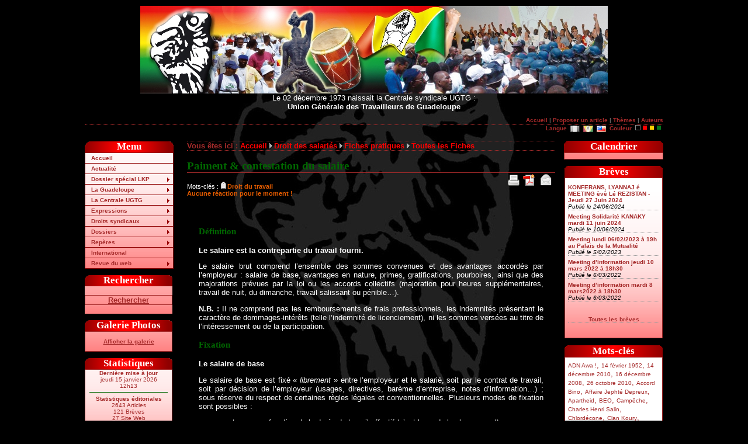

--- FILE ---
content_type: text/html; charset=utf-8
request_url: http://ugtg.org/spip.php?article528
body_size: 14642
content:
<!DOCTYPE html PUBLIC "-//W3C//DTD XHTML 1.0 Transitional//EN" "http://www.w3.org/TR/xhtml1/DTD/xhtml1-transitional.dtd">
<html xmlns="http://www.w3.org/1999/xhtml" xml:lang="fr" lang="fr" dir="ltr">


	<head>
	<meta http-equiv="Content-Type" content="text/html; charset=utf-8" />
	<link rel="stylesheet" href="local/cache-css/styleugtg_commun-urlabs-21af-urlabs-21af-minify-e035.css" type="text/css" />
	<link rel="stylesheet" href="local/cache-css/styleugtg_noir-urlabs-bc51-urlabs-bc51-minify-6a6a.css" type="text/css" />
	<link rel="alternate stylesheet" href="local/cache-css/styleugtg_noir-urlabs-bc51-urlabs-bc51-minify-6a6a.css" type="text/css" title="defaut" />
	<link rel="alternate stylesheet" href="local/cache-css/styleugtg_rouge-urlabs-ec96-urlabs-ec96-minify-28df.css" type="text/css" title="rouge" />
	<link rel="alternate stylesheet" href="local/cache-css/styleugtg_jaune-urlabs-e453-urlabs-e453-minify-3f48.css" type="text/css" title="jaune" />
	<link rel="alternate stylesheet" href="local/cache-css/styleugtg_vert-urlabs-7989-urlabs-7989-minify-7427.css" type="text/css" title="vert" />
	<!-- <link rel="alternate stylesheet" href="" type="text/css" /> -->
	<link href="squelettes/css/styleugtg3c.css" type="text/css" rel="stylesheet" media="screen" />
	<!--[if lte IE 6]>  
 		<link rel="stylesheet" href="squelettes/css/bad_ie.css" type="text/css" />
 	<![endif]-->
	<link rel="shortcut icon" type="image/x-icon" href="squelettes/images/favicon-rouge.ico" />
	<link rel="alternate" type="application/rss+xml" title="Syndiquer tout le site" href="spip.php?page=backend" />
	<title>[UGTG.org] Paiment &amp; contestation du salaire</title>
	<meta name="description" content='Le salaire brut comprend l’ensemble des sommes convenues et avantages accordés par l’employeur : salaire de base, avantages en nature, primes, gratifications, pourboires ; ainsi que des majorations légales ou conventionnelles.' />
	<meta name="keywords" content="Droit du travail" />
	<meta name="robots" content="INDEX,FOLLOW" />
	<meta name="Adress" content="http://ugtg.org" />
	<meta name="revisit-after" content="1 day" />
	<meta name="verify-v1" content="ZOSes6j/XREGrRI1e6fwr4UxWnysfTUmYgAhTeNkeWw=" /> <!-- google key -->
	
		
<script type="text/javascript">/* <![CDATA[ */
var box_settings = {tt_img:true,sel_g:"#documents_portfolio a[type='image/jpeg'],#documents_portfolio a[type='image/png'],#documents_portfolio a[type='image/gif']",sel_c:".mediabox",trans:"elastic",speed:"200",ssSpeed:"2500",maxW:"90%",maxH:"90%",minW:"400px",minH:"",opa:"0.9",str_ssStart:"Diaporama",str_ssStop:"Arrêter",str_cur:"{current}/{total}",str_prev:"Précédent",str_next:"Suivant",str_close:"Fermer",splash_url:""};
var box_settings_splash_width = "600px";
var box_settings_splash_height = "90%";
var box_settings_iframe = true;
/* ]]> */</script>
<!-- insert_head_css --><link rel="stylesheet" href="plugins-dist/mediabox/colorbox/black-striped/colorbox.css" type="text/css" media="all" /><link rel='stylesheet' type='text/css' media='all' href='plugins-dist/porte_plume/css/barre_outils.css?1521044879' />
<link rel='stylesheet' type='text/css' media='all' href='local/cache-css/cssdyn-css_barre_outils_icones_css-425dee82.css?1739814708' />
<script src="prive/javascript/jquery.js?1521044839" type="text/javascript"></script>

<script src="prive/javascript/jquery-migrate-3.0.1.js?1521044839" type="text/javascript"></script>

<script src="prive/javascript/jquery.form.js?1521044839" type="text/javascript"></script>

<script src="prive/javascript/jquery.autosave.js?1521044839" type="text/javascript"></script>

<script src="prive/javascript/jquery.placeholder-label.js?1521044839" type="text/javascript"></script>

<script src="prive/javascript/ajaxCallback.js?1521044839" type="text/javascript"></script>

<script src="prive/javascript/js.cookie.js?1521044839" type="text/javascript"></script>

<script src="prive/javascript/jquery.cookie.js?1521044839" type="text/javascript"></script>
<!-- insert_head -->
	<script src="plugins-dist/mediabox/javascript/jquery.colorbox.js?1521044878" type="text/javascript"></script>
	<script src="plugins-dist/mediabox/javascript/spip.mediabox.js?1521044878" type="text/javascript"></script><script type='text/javascript' src='plugins-dist/porte_plume/javascript/jquery.markitup_pour_spip.js?1521044879'></script>
<script type='text/javascript' src='plugins-dist/porte_plume/javascript/jquery.previsu_spip.js?1521044879'></script>
<script type='text/javascript' src='local/cache-js/jsdyn-javascript_porte_plume_start_js-890ffee7.js?1739814469'></script>
<link rel="stylesheet" type="text/css" href="plugins/auto/recherche/v1.1.2/recherche.css" media="projection, screen, tv" />
 
	<!-- Nicetitle http://www.kryogenix.org/code/browser/nicetitle/ -->
	<script type="text/javascript" src="squelettes/js/nicetitle.js"></script>
	<link rel="stylesheet" href="squelettes/css/nicetitle.css" />
	<!-- Style Switcher -->
	<script type="text/javascript" src="squelettes/js/styleswitcher.js"></script>
	<!-- Menu deroulant pour IE -->
	<script type="text/javascript" src="squelettes/js/menuderoulant.js"></script>
	<!-- lightbox : http://leandrovieira.com/projects/jquery/lightbox/ -->
	<link rel="stylesheet" type="text/css" href="squelettes/css/jquery.lightbox-0.5.css" media="screen" />
	<script type="text/javascript" src="squelettes/js/jquery.lightbox-0.5.js"></script>
	<!-- jquery UI avec Widgets Tabs : http://ui.jquery.com/download_builder/ -->
	<link rel="stylesheet" type="text/css" href="squelettes/css/jquery.uitabs.tabs.css" media="screen" />
	<script type="text/javascript" src="squelettes/js/jquery-ui-et-tabs-1.5.2.js"></script>
	<script type="text/javascript">
		$(function() {
		   $('a[@rel*=lightbox]').lightBox({
			overlayBgColor: '#000',
			overlayOpacity: 0.8,
			imageLoading:  'squelettes/images/lightbox/lightbox-ico-loading.gif',
			imageBlank:		'squelettes/images/lightbox/lightbox-blank.gif',
			imageBtnClose: 'squelettes/images/lightbox/lightbox-btn-close.gif',
			imageBtnPrev:  'squelettes/images/lightbox/prev.gif',
			imageBtnNext:  'squelettes/images/lightbox/next.gif',
			containerResizeSpeed: 350,
			txtImage: 'Photo',
			txtOf: 'sur'
		   });
		});
		$(document).ready(function(){
    		$("#lesonglets > ul").tabs({ fx: { opacity: 'toggle' } });
		});


	</script>
	<div id="fb-root"></div>
	<script>(function(d, s, id) {
	  var js, fjs = d.getElementsByTagName(s)[0];
	  if (d.getElementById(id)) return;
	  js = d.createElement(s); js.id = id;
	  js.src = 'https://connect.facebook.net/fr_FR/sdk.js#xfbml=1&version=v3.0';
	  fjs.parentNode.insertBefore(js, fjs);
	}(document, 'script', 'facebook-jssdk'));</script>
</head><body onload="setHover('menulist')">
	<div id="conteneur">
	<!-- inc id="header" -->
	<div id="header">
		<a href="http://ugtg.org"><img class="spip_logo spip_logos" alt="" src="IMG/siteon0.jpg?1224183343" width="800" height="150" /></a><br /><!-- <p>Le 02 décembre 1973 naissait la Centrale syndicale UGTG&nbsp;:<br class='manualbr' /><strong>Union Générale des Travailleurs de Guadeloupe</strong></p> -->
		Le 02 d&eacute;cembre 1973 naissait la Centrale syndicale UGTG :<br />
		<span class="gras">Union G&eacute;n&eacute;rale des Travailleurs de Guadeloupe</span>
	</div>
	<!-- div id=haut -->
	<div id="haut"><a name="top"> </a>
		<p>
			<a href="http://ugtg.org" title="Revenir &agrave; la page d'accueil">Accueil</a> | 
			<a href="spip.php?page=contribuer">Proposer un article</a> | 
			<a href="spip.php?page=themes">Th&egrave;mes</a> |
			<a href="spip.php?page=auteurs">Auteurs</a>
		</p>
	</div>
	<!-- fin div id=haut -->
	<div class="menu_langues">
		<p class="choixlangue">Langue <span title="fran&#231;ais"><img class="langue" src="squelettes/images/drapeau-gris-fr.png" alt="fran&#231;ais" /></span><a href="http://ugtg.org/spip.php?action=cookie&amp;var_lang=cpf_gp" title="cpf_gp"><img class="langue" src="squelettes/images/drapeau-cpf_gp.png" alt="cpf_gp" /></a><a href="http://ugtg.org/spip.php?action=cookie&amp;var_lang=en" title="English"><img class="langue" src="squelettes/images/drapeau-en.png" alt="English" /></a>&nbsp;Couleur&nbsp;
			<!-- activation du prog JavaScript pour rappeler la skin par défaut -->	
		  	<a href="#" onclick="setActiveStyleSheet('noir'); return false;" title="Noir"><img src="squelettes/images/theme-noir.png" alt="Th&egrave;me par d&eacute;faut" /></a>
			<a href="#" onclick="setActiveStyleSheet('rouge'); return false;" title="Rouge"><img src="squelettes/images/theme-rouge.png" alt="Th&egrave;me rouge" /></a>
			<a href="#" onclick="setActiveStyleSheet('jaune'); return false;" title="Jaune"><img src="squelettes/images/theme-jaune.png" alt="Th&egrave;me jaune" /></a>
		  	<a href="#" onclick="setActiveStyleSheet('vert'); return false;" title="Vert"><img src="squelettes/images/theme-vert.png" alt="Th&egrave;me vert" /></a>&nbsp;
	  	</p>
	</div>		
		
<!-- <div id="wrap"> -->
	<!-- div gauche -->
<div id="gauche"> 
	<div id="nav1" class="nav1">
		<h3 class="en-tete">Menu</h3>
		<ul id="menulist">
			<li><a href="./"  title="Revenir &agrave; la page d'accueil">Accueil</a></li>
			<li><a href="spip.php?rubrique11">Actualité</a>
				
			</li>
			<li class="smenu"><a href="spip.php?rubrique82">Dossier spécial LKP</a>
				<ul>
							<li><a href="spip.php?rubrique98">Pa mannyé Domota&nbsp;!</a></li>
							<li><a href="spip.php?rubrique83">Revendications</a></li>
							<li><a href="spip.php?rubrique97">Accords</a></li>
							<li><a href="spip.php?rubrique84">Expressions</a></li>
							<li><a href="spip.php?rubrique86">Secteurs mobilisés</a></li>
							<li><a href="spip.php?rubrique95">Prises de parole du LKP</a></li>
							<li><a href="spip.php?rubrique85">Interviews</a></li>
							<li class="smenu"><a href="spip.php?rubrique89">Soutiens</a></li>
							<li><a href="spip.php?rubrique90">Parti-pris-&amp;-cris...</a></li>
							<li><a href="spip.php?article712">Réactions d&#8217;internautes</a></li>
							<li><a href="spip.php?rubrique99">La Gwadloup sé tannou&nbsp;!</a></li>
							<li><a href="spip.php?rubrique96">Pwofitasyon sé Yo&nbsp;!</a></li>
				</ul>
			</li>
			<li class="smenu"><a href="spip.php?rubrique15">La Guadeloupe</a>
				<ul>
							<li><a href="spip.php?rubrique18">Histoire</a></li>
							<li><a href="spip.php?rubrique46">Politique</a></li>
							<li><a href="spip.php?rubrique17">Social - Economie</a></li>
				</ul>
			</li>
			<li class="smenu"><a href="spip.php?rubrique2">La Centrale UGTG</a>
				<ul>
							<li><a href="spip.php?rubrique6">Présentation</a></li>
							<li><a href="spip.php?rubrique20">Unions &amp; secteurs</a></li>
							<li><a href="spip.php?rubrique23">Représentation</a></li>
							<li><a href="spip.php?rubrique68">Mémoire des luttes</a></li>
							<li><a href="spip.php?rubrique67">Mémoires de vie</a></li>
							<li><a href="spip.php?article32">Adhérez à l&#8217;UGTG&nbsp;!</a></li>
				</ul>
			</li>
			<li class="smenu"><a href="spip.php?rubrique28">Expressions</a>
				<ul>
							<li><a href="spip.php?rubrique50">Communiqués</a></li>
							<li><a href="spip.php?rubrique64">Contributions</a></li>
							<li><a href="spip.php?rubrique32">Déclarations</a></li>
							<li><a href="spip.php?rubrique79">Entretiens</a></li>
							<li><a href="spip.php?rubrique44">Publications</a></li>
							<li><a href="spip.php?rubrique29">Résolutions</a></li>
							<li><a href="spip.php?rubrique30">Tracts</a></li>
				</ul>
			</li>
			<li class="smenu"><a href="spip.php?article2302">Droits syndicaux</a>
				
			</li>
			<li class="smenu"><a href="spip.php?rubrique1">Dossiers</a>
				<ul>
							<li><a href="spip.php?rubrique48">Ferme de Campêche</a></li>
							<li><a href="spip.php?rubrique63">Formation continue</a></li>
							<li><a href="spip.php?rubrique49">Mai 1967</a></li>
							<li><a href="spip.php?rubrique45">Mutuelles</a></li>
							<li><a href="spip.php?rubrique39">Pesticides</a></li>
							<li><a href="spip.php?rubrique4">Pollution de &#8217;la Boucan&#8217;</a></li>
							<li><a href="spip.php?rubrique81">Prix des carburants</a></li>
							<li><a href="spip.php?rubrique47">Racisme à l&#8217;emploi</a></li>
							<li><a href="spip.php?rubrique25">Répression</a></li>
				</ul>
			</li>
			<li class="smenu"><a href="spip.php?article1244">Repères</a>
				<ul>
							<li><a href="spip.php?rubrique69">Débattre</a></li>
							<li><a href="spip.php?article541">Idiotismes</a></li>
							<li><a href="spip.php?rubrique58">Bik a Timoun</a></li>
							<li><a href="spip.php?rubrique60">Ecouter</a></li>
							<li><a href="spip.php?rubrique71">Faire</a></li>
							<li><a href="spip.php?rubrique19">Lire</a></li>
							<li><a href="spip.php?rubrique61">Voir</a></li>
				</ul>
			</li>
			<li><a href="spip.php?rubrique53">International</a>
				
			</li>
			<li class="smenu"><a href="spip.php?rubrique43">Revue du web</a>
				<ul>
							<li><a href="spip.php?rubrique78">Liens vers des articles</a></li>
							<li><a href="spip.php?article106">Liens vers des sites</a></li>
							<li><a href="spip.php?rubrique80">Des écrits sur l&#8217;UGTG</a></li>
				</ul>
			</li>
			
		</ul>
	</div>
	<div class="bloc-gauche">
		<h3 class="en-tete-gauche">Rechercher</h3>
		<br />
		<div style="text-align: center;" class="contenu-gauche"><a href="spip.php?page=recherche" title="Cliquez ici pour rechercher" class="liensdivers gras">Rechercher</a></div> 
		<br />
	</div>

	<div class="bloc-gauche">
		<h3 class="en-tete-gauche">Galerie Photos</h3>
		<div style="text-align: center;" class="contenu-gauche txtsmall">
		<br />
		
		<a href="http://photos.ugtg.org/" title="Voir les autres photos" class="liensdivers gras">Afficher la galerie</a>
		<!-- Webservices phpwebgalerie -->
		<br /><br />
		</div> 
	</div>
	
	
	
	<div class="bloc-gauche">
		<h3 class="en-tete-gauche">Statistiques</h3>
		<div class="txtsmall contenu-gauche">
			<!-- noisette de Sarka-SPIP -->  
<!-- affichage des statistiques site -->

	<!-- affichage de la date de mise a jour -->
	
	<strong class="centrer">Derni&egrave;re mise &agrave; jour</strong><br />

	<span class="centrer">jeudi 15 janvier 2026<br />12h13</span>


	<hr />
	<!-- affichage des statistiques editoriales -->
	<strong>Statistiques &eacute;ditoriales</strong><br />
	                                                                                                                                                                                                                                                                                                                                                                                                                                                                                                                                                                                                                                                                                                                                                                                                                                                                                                                                                                                                                                                                                                                                                                                                                                                                                                                                                                                                                                                                                                                                                                                                                                                                                                                                                                                                                                                                                                                                                                                                                                                                                                                                                                                                                                                                                                                                                                                                                                                                                                                                                                                                                                                                                                                                                    
		2643 Articles<br />
	                                                                                                                          
		121 Br&egrave;ves<br />
	                            
		27 Site Web<br />
	                                                                                                                                                                          
		169 Auteurs<br />
	<hr />
	<!-- affichage des visites du site -->
	<strong>Statistiques des visites</strong><br />
	2651&nbsp;aujourd'hui<br />
	16643&nbsp;hier<br />
	12796036&nbsp;depuis le d&eacute;but

<br />
<br />
<!-- fin noisette de Sarka-SPIP -->		</div>
	</div>
	<div class="bloc-gauche">
		<div class="contenu-gauche">
			<!-- icone HumanAzul2 -->
			<span style="align: center; padding: 2px;"><a href="http://ugtg.org/rubrique_66.html" title="Aide et infos"><img src="squelettes/images/aide.png" alt="image Aide &amp; infos" class="img_png" /></a></span>
			<br />
		</div>
	</div>
</div>
<!-- fin div gauche -->	<div id="droite">
			<div class="calendrier">
				<h3 class="en-tete-droite">Calendrier</h3>
				<div id="agendax" class="contenu-droite"></div>
			</div>

		
		
		
			<div class="bloc-droite">
				<h3 class="en-tete-droite">Br&egrave;ves</h3>
				<div class="contenu-brev contenu-droite">

				
						<p class="nom-breve"><a href="spip.php?breve129" title="">KONFERANS, LYANNAJ é MEETING èvè Lé REZISTAN - Jeudi 27 Juin 2024</a><br />
						<span class="date-breve">Publi&eacute; le 24/06/2024</span>
						</p>
				
						<p class="nom-breve"><a href="spip.php?breve128" title="">Meeting Solidarité KANAKY mardi 11 juin 2024 </a><br />
						<span class="date-breve">Publi&eacute; le 10/06/2024</span>
						</p>
				
						<p class="nom-breve"><a href="spip.php?breve127" title="">Meeting lundi 06/02/2023 à 19h au Palais de la Mutualité</a><br />
						<span class="date-breve">Publi&eacute; le 5/02/2023</span>
						</p>
				
						<p class="nom-breve"><a href="spip.php?breve126" title="Metting d'information du Collectif des Organisations en lutte contre l'obligation vaccinale et&nbsp;(...)">Meeting d&#8217;information jeudi 10 mars 2022 à 18h30</a><br />
						<span class="date-breve">Publi&eacute; le 6/03/2022</span>
						</p>
				
						<p class="nom-breve"><a href="spip.php?breve125" title="Meeting d'information du Collectif des organisations en lutte contra l'obligation vaccinale et&nbsp;(...)">Meeting d&#8217;information mardi 8 mars2022 à 18h30  </a><br />
						<span class="date-breve">Publi&eacute; le 6/03/2022</span>
						</p>
				
		
				<br />
				<div class="centrer nom-breve"><a href="spip.php?page=breves" title="Voir toutes les br&egrave;ves">Toutes les br&egrave;ves</a></div>
				<br />
				</div>
			</div>
		
		
		
		<div class="bloc-droite">
			<h3 class="en-tete-droite">Mots-cl&eacute;s</h3>
			<div class="contenu-droite">
			
		
<span class="ulliste-droite"><a href="spip.php?mot151" title=" ADN Awa&nbsp;!" class="listedroite-off">ADN Awa !</a>,</span>
		
<span class="ulliste-droite"><a href="spip.php?mot169" title="14 février 1952" class="listedroite-off">14 février 1952</a>,</span>
		
<span class="ulliste-droite"><a href="spip.php?mot150" title="14 décembre 2010" class="listedroite-off">14 décembre 2010</a>,</span>
		
<span class="ulliste-droite"><a href="spip.php?mot129" title="16 décembre 2008" class="listedroite-off">16 décembre 2008</a>,</span>
		
<span class="ulliste-droite"><a href="spip.php?mot146" title="26 octobre 2010" class="listedroite-off">26 octobre 2010</a>,</span>
		
<span class="ulliste-droite"><a href="spip.php?mot137" title="Accord Bino" class="listedroite-off">Accord Bino</a>,</span>
		
<span class="ulliste-droite"><a href="spip.php?mot112" title="Affaire Jephté Depreux" class="listedroite-off">Affaire Jephté Depreux</a>,</span>
		
<span class="ulliste-droite"><a href="spip.php?mot53" title="Apartheid" class="listedroite-off">Apartheid</a>,</span>
		
<span class="ulliste-droite"><a href="spip.php?mot154" title="BEO" class="listedroite-off">BEO</a>,</span>
		
<span class="ulliste-droite"><a href="spip.php?mot30" title="Campêche" class="listedroite-off">Campêche</a>,</span>
		
<span class="ulliste-droite"><a href="spip.php?mot149" title="Charles Henri Salin" class="listedroite-off">Charles Henri Salin</a>,</span>
		
<span class="ulliste-droite"><a href="spip.php?mot145" title="Chlordécone" class="listedroite-off">Chlordécone</a>,</span>
		
<span class="ulliste-droite"><a href="spip.php?mot140" title="Clan Koury" class="listedroite-off">Clan Koury</a>,</span>
		
<span class="ulliste-droite"><a href="spip.php?mot73" title="Cliniques KADJI" class="listedroite-off">Cliniques KADJI</a>,</span>
		
<span class="ulliste-droite"><a href="spip.php?mot143" title="Collectif 5 Février" class="listedroite-off">Collectif 5 Février</a>,</span>
		
<span class="ulliste-droite"><a href="spip.php?mot44" title="Conflit Danone" class="listedroite-off">Conflit Danone</a>,</span>
		
<span class="ulliste-droite"><a href="spip.php?mot67" title="Dialogue social" class="listedroite-off">Dialogue social</a>,</span>
		
<span class="ulliste-droite"><a href="spip.php?mot131" title="Droit du travail" class="listedroite-off">Droit du travail</a>,</span>
		
<span class="ulliste-droite"><a href="spip.php?mot111" title="Esclavage" class="listedroite-off">Esclavage</a>,</span>
		
<span class="ulliste-droite"><a href="spip.php?mot141" title="Etats-Généraux" class="listedroite-off">Etats-Généraux</a>,</span>
		
<span class="ulliste-droite"><a href="spip.php?mot148" title="Guerlain" class="listedroite-off">Guerlain</a>,</span>
		
<span class="ulliste-droite"><a href="spip.php?mot47" title="Haïti" class="listedroite-off">Haïti</a>,</span>
		
<span class="ulliste-droite"><a href="spip.php?mot80" title="Justice coloniale " class="listedroite-off">Justice coloniale</a>,</span>
		
<span class="ulliste-droite"><a href="spip.php?mot74" title="Kanaky" class="listedroite-off">Kanaky</a>,</span>
		
<span class="ulliste-droite"><a href="spip.php?mot134" title="LKP" class="listedroite-off">LKP</a>,</span>
		
<span class="ulliste-droite"><a href="spip.php?mot133" title="Mai 1967" class="listedroite-off">Mai 1967</a>,</span>
		
<span class="ulliste-droite"><a href="spip.php?mot2" title="Martinique" class="listedroite-off">Martinique</a>,</span>
		
<span class="ulliste-droite"><a href="spip.php?mot156" title="Mayotte" class="listedroite-off">Mayotte</a>,</span>
		
<span class="ulliste-droite"><a href="spip.php?mot144" title="Mercury Day" class="listedroite-off">Mercury Day</a>,</span>
		
<span class="ulliste-droite"><a href="spip.php?mot10" title="Michel Madassamy" class="listedroite-off">Michel Madassamy</a>,</span>
		
<span class="ulliste-droite"><a href="spip.php?mot31" title="Mwa Mé" class="listedroite-off">Mwa Mé</a>,</span>
		
<span class="ulliste-droite"><a href="spip.php?mot32" title="Octobre 1801" class="listedroite-off">Octobre 1801</a>,</span>
		
<span class="ulliste-droite"><a href="spip.php?mot142" title="Pétition anti LKP" class="listedroite-off">Pétition anti LKP</a>,</span>
		
<span class="ulliste-droite"><a href="spip.php?mot68" title="Plantation HAYOT" class="listedroite-off">Plantation HAYOT</a>,</span>
		
<span class="ulliste-droite"><a href="spip.php?mot116" title="Prix des carburants" class="listedroite-off">Prix des carburants</a>,</span>
		
<span class="ulliste-droite"><a href="spip.php?mot138" title="Procureur PRETRE" class="listedroite-off">Procureur PRETRE</a>,</span>
		
<span class="ulliste-droite"><a href="spip.php?mot76" title="Prud&#8217;hommes" class="listedroite-off">Prud’hommes</a>,</span>
		
<span class="ulliste-droite"><a href="spip.php?mot118" title="Racisme" class="listedroite-off">Racisme</a>,</span>
		
<span class="ulliste-droite"><a href="spip.php?mot78" title="Représentativité UGTG" class="listedroite-off">Représentativité UGTG</a>,</span>
		
<span class="ulliste-droite"><a href="spip.php?mot130" title="SARA" class="listedroite-off">SARA</a>,</span>
		
<span class="ulliste-droite"><a href="spip.php?mot147" title="Sarah Aristide" class="listedroite-off">Sarah Aristide</a>,</span>
		
<span class="ulliste-droite"><a href="spip.php?mot135" title="Solidarités" class="listedroite-off">Solidarités</a>,</span>
		
<span class="ulliste-droite"><a href="spip.php?mot125" title="Tourisme" class="listedroite-off">Tourisme</a>,</span>
		
<span class="ulliste-droite"><a href="spip.php?mot128" title="VIH/SIDA" class="listedroite-off">VIH/SIDA</a>,</span>
		
<span class="ulliste-droite"><a href="spip.php?mot50" title="Xénophobie" class="listedroite-off">Xénophobie</a>,</span>
		
<span class="ulliste-droite"><a href="spip.php?mot122" title="Pauvreté" class="listedroite-off">Pauvreté</a>,</span>
		
<span class="ulliste-droite"><a href="spip.php?mot268" title="Affaire "Patrice TACITA"" class="listedroite-off">Affaire "Patrice&nbsp;(...)</a>,</span>
		
<span class="ulliste-droite"><a href="spip.php?mot176" title="Affaire Marc SAINT-HILAIRE/Joël BEAUGENDRE" class="listedroite-off">Affaire Marc SAINT-HIL</a>,</span>
		

		
<span class="ulliste-droite"><a href="spip.php?mot270" title="Agriculture" class="listedroite-off">Agriculture</a>,</span>
		
<span class="ulliste-droite"><a href="spip.php?mot233" title="Algérie" class="listedroite-off">Algérie</a>,</span>
		
<span class="ulliste-droite"><a href="spip.php?mot179" title="Assignation en justice de l&#8217;Etat français" class="listedroite-off">Assignation en justice</a>,</span>
		

		
<span class="ulliste-droite"><a href="spip.php?mot186" title="Capesterre-Belle-eau" class="listedroite-off">Capesterre-Belle-e&nbsp;(...)</a>,</span>
		
<span class="ulliste-droite"><a href="spip.php?mot245" title="CESER" class="listedroite-off">CESER</a>,</span>
		
<span class="ulliste-droite"><a href="spip.php?mot250" title="CGOSH" class="listedroite-off">CGOSH</a>,</span>
		

		
<span class="ulliste-droite"><a href="spip.php?mot200" title="CHU Lapwent" class="listedroite-off">CHU Lapwent</a>,</span>
		
<span class="ulliste-droite"><a href="spip.php?mot230" title="Collectif de Défense du CHU de Guadeloupe" class="listedroite-off">Collectif de Défense</a>,</span>
		
<span class="ulliste-droite"><a href="spip.php?mot266" title="Collectif des organisations en lutte grève générale 15112021" class="listedroite-off">Collectif des organisa</a>,</span>
		

		

		

		
<span class="ulliste-droite"><a href="spip.php?mot212" title="Construction du nouveau CHU" class="listedroite-off">Construction du nouvea</a>,</span>
		
<span class="ulliste-droite"><a href="spip.php?mot264" title="Contre le Pass sanitaire et l&#8217;obligation vaccinale" class="listedroite-off">Contre le Pass sanitai</a>,</span>
		

		

		

		
<span class="ulliste-droite"><a href="spip.php?mot37" title="Défilés " class="listedroite-off">Défilés</a>,</span>
		

		

		
<span class="ulliste-droite"><a href="spip.php?mot163" title="Dlo Gwadloup / Eau de Guadeloupe" class="listedroite-off">Dlo Gwadloup / Eau de</a>,</span>
		
<span class="ulliste-droite"><a href="spip.php?mot210" title="EFS Gwadloup" class="listedroite-off">EFS Gwadloup</a>,</span>
		
<span class="ulliste-droite"><a href="spip.php?mot240" title="Elections 2020" class="listedroite-off">Elections 2020</a>,</span>
		
<span class="ulliste-droite"><a href="spip.php?mot222" title="Elections CESR" class="listedroite-off">Elections CESR</a>,</span>
		
<span class="ulliste-droite"><a href="spip.php?mot226" title="Elections Chambre d&#8217;agriculture" class="listedroite-off">Elections Chambre&nbsp;(...)</a>,</span>
		

		
<span class="ulliste-droite"><a href="spip.php?mot207" title="Elie DOMOTA" class="listedroite-off">Elie DOMOTA</a>,</span>
		
<span class="ulliste-droite"><a href="spip.php?mot275" title="EMPLOI ET FORMATION" class="listedroite-off">EMPLOI ET FORMATION</a>,</span>
		
<span class="ulliste-droite"><a href="spip.php?mot159" title="Epidémie Chikungunya" class="listedroite-off">Epidémie Chikungunya</a>,</span>
		
<span class="ulliste-droite"><a href="spip.php?mot242" title="Epidémie CORONAVIRUS COVID-19" class="listedroite-off">Epidémie CORONAVIRUS</a>,</span>
		
<span class="ulliste-droite"><a href="spip.php?mot241" title="Epidémie CORONVIRUS COVID-19" class="listedroite-off">Epidémie CORONVIRUS</a>,</span>
		
<span class="ulliste-droite"><a href="spip.php?mot244" title="Etats-Unis" class="listedroite-off">Etats-Unis</a>,</span>
		

		

		
<span class="ulliste-droite"><a href="spip.php?mot196" title="fidel castro" class="listedroite-off">fidel castro</a>,</span>
		
<span class="ulliste-droite"><a href="spip.php?mot191" title="Fillon / Domota" class="listedroite-off">Fillon / Domota</a>,</span>
		

		
<span class="ulliste-droite"><a href="spip.php?mot195" title="Grève C.A.S.E kapestè" class="listedroite-off">Grève C.A.S.E kapestè</a>,</span>
		
<span class="ulliste-droite"><a href="spip.php?mot181" title="Grève canal satellite" class="listedroite-off">Grève canal satellite</a>,</span>
		
<span class="ulliste-droite"><a href="spip.php?mot227" title="Grève Carrefour Milénis/Promocash" class="listedroite-off">Grève Carrefour Milénis</a>,</span>
		
<span class="ulliste-droite"><a href="spip.php?mot256" title="Grève carrière de DESHAIES " class="listedroite-off">Grève carrière de&nbsp;(...)</a>,</span>
		
<span class="ulliste-droite"><a href="spip.php?mot194" title="Grève CGSS 2016" class="listedroite-off">Grève CGSS 2016</a>,</span>
		
<span class="ulliste-droite"><a href="spip.php?mot265" title="Grève CIST" class="listedroite-off">Grève CIST</a>,</span>
		
<span class="ulliste-droite"><a href="spip.php?mot258" title="Grève collectivités territoriales mars 2021" class="listedroite-off">Grève collectivités</a>,</span>
		
<span class="ulliste-droite"><a href="spip.php?mot229" title="Grève Collectvité de Saint-Martin" class="listedroite-off">Grève Collectvité&nbsp;(...)</a>,</span>
		
<span class="ulliste-droite"><a href="spip.php?mot267" title="Grève de la faim Denis DELOUMEAUX" class="listedroite-off">Grève de la faim Denis</a>,</span>
		
<span class="ulliste-droite"><a href="spip.php?mot257" title="Grève Hôpital Beauperthuy" class="listedroite-off">Grève Hôpital Beauperthu</a>,</span>
		
<span class="ulliste-droite"><a href="spip.php?mot237" title="Grève Mairie Baie-Mahault 2020" class="listedroite-off">Grève Mairie Baie-Mahau</a>,</span>
		
<span class="ulliste-droite"><a href="spip.php?mot189" title="Grève Mairie Basse-Terre octobre 2016" class="listedroite-off">Grève Mairie Basse-Terr</a>,</span>
		
<span class="ulliste-droite"><a href="spip.php?mot193" title="Grève Pôle emploi 18 octobre 2016" class="listedroite-off">Grève Pôle emploi&nbsp;(...)</a>,</span>
		
<span class="ulliste-droite"><a href="spip.php?mot251" title="Grève Sablière de Guadeloupe" class="listedroite-off">Grève Sablière de&nbsp;(...)</a>,</span>
		
<span class="ulliste-droite"><a href="spip.php?mot269" title="Grève SIG février 2022" class="listedroite-off">Grève SIG février&nbsp;(...)</a>,</span>
		
<span class="ulliste-droite"><a href="spip.php?mot35" title="Grèves" class="listedroite-off">Grèves</a>,</span>
		
<span class="ulliste-droite"><a href="spip.php?mot259" title="Grèves collectivités territoriales" class="listedroite-off">Grèves collectivités</a>,</span>
		

		
<span class="ulliste-droite"><a href="spip.php?mot203" title="Gwiyann" class="listedroite-off">Gwiyann</a>,</span>
		

		
<span class="ulliste-droite"><a href="spip.php?mot201" title="Inde" class="listedroite-off">Inde</a>,</span>
		
<span class="ulliste-droite"><a href="spip.php?mot232" title="Jacques CHIRAC" class="listedroite-off">Jacques CHIRAC</a>,</span>
		
<span class="ulliste-droite"><a href="spip.php?mot166" title="Journal Rebelle" class="listedroite-off">Journal Rebelle</a>,</span>
		
<span class="ulliste-droite"><a href="spip.php?mot167" title="Journal Rebelle" class="listedroite-off">Journal Rebelle</a>,</span>
		
<span class="ulliste-droite"><a href="spip.php?mot218" title="Kanaky" class="listedroite-off">Kanaky</a>,</span>
		
<span class="ulliste-droite"><a href="spip.php?mot224" title="Kolèktif Bastè kon enjistis" class="listedroite-off">Kolèktif Bastè kon&nbsp;(...)</a>,</span>
		
<span class="ulliste-droite"><a href="spip.php?mot211" title="L&#8217;après cyclone IRMA et MARIA" class="listedroite-off">L’après cyclone IRMA et</a>,</span>
		

		
<span class="ulliste-droite"><a href="spip.php?mot59" title="Licenciement(s)" class="listedroite-off">Licenciement(s)</a>,</span>
		

		
<span class="ulliste-droite"><a href="spip.php?mot202" title="Lopital Kapèstè" class="listedroite-off">Lopital Kapèstè</a>,</span>
		
<span class="ulliste-droite"><a href="spip.php?mot234" title="Louisa HANOUNE" class="listedroite-off">Louisa HANOUNE</a>,</span>
		
<span class="ulliste-droite"><a href="spip.php?mot255" title="Luc REINETTE" class="listedroite-off">Luc REINETTE</a>,</span>
		
<span class="ulliste-droite"><a href="spip.php?mot157" title="Marie-Galante" class="listedroite-off">Marie-Galante</a>,</span>
		

		
<span class="ulliste-droite"><a href="spip.php?mot34" title="Meetings" class="listedroite-off">Meetings</a>,</span>
		
<span class="ulliste-droite"><a href="spip.php?mot185" title="Mexique" class="listedroite-off">Mexique</a>,</span>
		
<span class="ulliste-droite"><a href="spip.php?mot235" title="Mouvement social Saint-Martin " class="listedroite-off">Mouvement social&nbsp;(...)</a>,</span>
		
<span class="ulliste-droite"><a href="spip.php?mot263" title="Obligation vaccinale" class="listedroite-off">Obligation vaccinale</a>,</span>
		
<span class="ulliste-droite"><a href="spip.php?mot276" title="ORANGE" class="listedroite-off">ORANGE</a>,</span>
		

		
<span class="ulliste-droite"><a href="spip.php?mot161" title="Palestine" class="listedroite-off">Palestine</a>,</span>
		
<span class="ulliste-droite"><a href="spip.php?mot198" title="Père Chérubin CELESTE" class="listedroite-off">Père Chérubin CELESTE</a>,</span>
		
<span class="ulliste-droite"><a href="spip.php?mot205" title="Procès Elie DOMOTA /BLANDIN 2017" class="listedroite-off">Procès Elie DOMOTA&nbsp;(...)</a>,</span>
		
<span class="ulliste-droite"><a href="spip.php?mot182" title="procès Jocelyn LEBORGNE" class="listedroite-off">procès Jocelyn LEBORGNE</a>,</span>
		
<span class="ulliste-droite"><a href="spip.php?mot192" title="Propagande élections TPE" class="listedroite-off">Propagande élections</a>,</span>
		

		
<span class="ulliste-droite"><a href="spip.php?mot220" title="Rapatriement de la dépouille du Général RICHEPANSE. " class="listedroite-off">Rapatriement de la</a>,</span>
		
<span class="ulliste-droite"><a href="spip.php?mot175" title="Régionales 2015" class="listedroite-off">Régionales 2015</a>,</span>
		
<span class="ulliste-droite"><a href="spip.php?mot253" title="Respect des droits humains" class="listedroite-off">Respect des droits</a>,</span>
		
<span class="ulliste-droite"><a href="spip.php?mot254" title="Roland THESAUROS" class="listedroite-off">Roland THESAUROS</a>,</span>
		
<span class="ulliste-droite"><a href="spip.php?mot209" title="Saint-Martin" class="listedroite-off">Saint-Martin</a>,</span>
		
<span class="ulliste-droite"><a href="spip.php?mot27" title="Secteur B.T.P" class="listedroite-off">Secteur B.T.P</a>,</span>
		
<span class="ulliste-droite"><a href="spip.php?mot26" title="Secteur Banque-Assurance-Mutuelle" class="listedroite-off">Secteur Banque-Assuran</a>,</span>
		
<span class="ulliste-droite"><a href="spip.php?mot213" title="Secteur Banques Assurances Mutuelles Immobilier" class="listedroite-off">Secteur Banques Assura</a>,</span>
		
<span class="ulliste-droite"><a href="spip.php?mot277" title="Secteur Eau - Environnement" class="listedroite-off">Secteur Eau - Environn</a>,</span>
		
<span class="ulliste-droite"><a href="spip.php?mot22" title="Secteur Emploi-Formation" class="listedroite-off">Secteur Emploi-Formati</a>,</span>
		
<span class="ulliste-droite"><a href="spip.php?mot158" title="Secteur Immobilier" class="listedroite-off">Secteur Immobilier</a>,</span>
		
<span class="ulliste-droite"><a href="spip.php?mot24" title="Secteur Nettoyage-Blanchisserie" class="listedroite-off">Secteur Nettoyage-Blan</a>,</span>
		
<span class="ulliste-droite"><a href="spip.php?mot23" title="Secteur Sécurité" class="listedroite-off">Secteur Sécurité</a>,</span>
		
<span class="ulliste-droite"><a href="spip.php?mot25" title="Secteur Social et Médico-social" class="listedroite-off">Secteur Social et&nbsp;(...)</a>,</span>
		
<span class="ulliste-droite"><a href="spip.php?mot177" title="Secteur Transport" class="listedroite-off">Secteur Transport</a>,</span>
		

		

		
<span class="ulliste-droite"><a href="spip.php?mot217" title="TCSV/décès camarade DAMVILLE" class="listedroite-off">TCSV/décès camarade&nbsp;(...)</a>,</span>
		
<span class="ulliste-droite"><a href="spip.php?mot160" title="Total pwofitan" class="listedroite-off">Total pwofitan</a>,</span>
		
<span class="ulliste-droite"><a href="spip.php?mot21" title="UEC-UGTG" class="listedroite-off">UEC-UGTG</a>,</span>
		

		
<span class="ulliste-droite"><a href="spip.php?mot13" title="ULTEA-UGTG" class="listedroite-off">ULTEA-UGTG</a>,</span>
		
<span class="ulliste-droite"><a href="spip.php?mot19" title="UNASS-UGTG" class="listedroite-off">UNASS-UGTG</a>,</span>
		
<span class="ulliste-droite"><a href="spip.php?mot183" title="UTAS-UGTG" class="listedroite-off">UTAS-UGTG</a>,</span>
		
<span class="ulliste-droite"><a href="spip.php?mot20" title="UTC-UGTG" class="listedroite-off">UTC-UGTG</a>,</span>
		
<span class="ulliste-droite"><a href="spip.php?mot162" title="UTE-UGTG" class="listedroite-off">UTE-UGTG</a>,</span>
		
<span class="ulliste-droite"><a href="spip.php?mot14" title="UTED-UGTG" class="listedroite-off">UTED-UGTG</a>,</span>
		
<span class="ulliste-droite"><a href="spip.php?mot17" title="UTHTR-UGTG" class="listedroite-off">UTHTR-UGTG</a>,</span>
		
<span class="ulliste-droite"><a href="spip.php?mot225" title="UTPP-UGTG" class="listedroite-off">UTPP-UGTG</a>,</span>
		
<span class="ulliste-droite"><a href="spip.php?mot16" title="UTS-UGTG" class="listedroite-off">UTS-UGTG</a>,</span>
		
<span class="ulliste-droite"><a href="spip.php?mot18" title="UTT-UGTG" class="listedroite-off">UTT-UGTG</a>,</span>
		
<span class="ulliste-droite"><a href="spip.php?mot170" title="Venezuela" class="listedroite-off">Venezuela</a>,</span>
		
<span class="ulliste-droite"><a href="spip.php?mot178" title="Virus ZIKA" class="listedroite-off">Virus ZIKA</a>,</span>
		
			
			</div>
		</div>

		
	</div>
  	<div id="centre"><a name="top"></a>
		
		<!-- div navigation haut  -->
		<div id="navigationsite">
			Vous &ecirc;tes ici : <a href="http://ugtg.org" title="Accueil">Accueil</a>


	
		<img src="squelettes/images/puce.gif" alt=">" /><a href="spip.php?rubrique70" title="Voir les articles de la rubrique : Droit des salariés">Droit des salariés</a>
	
		<img src="squelettes/images/puce.gif" alt=">" /><a href="spip.php?rubrique72" title="Voir les articles de la rubrique : Fiches pratiques">Fiches pratiques</a>
	
		<img src="squelettes/images/puce.gif" alt=">" /><a href="spip.php?rubrique73" title="Voir les articles de la rubrique : Toutes les Fiches">Toutes les Fiches</a>
	



		</div>

<!-- fin div navigation haut -->		
		<div class="une">
			<div class="en-tete-article">
				
				<!--  -->
				
				<h1 class="titre-article">Paiment &amp; contestation du salaire</h1>
				
				<div class="sous-titre-article">
					
					<span style="float: right; ">
					<a href="spip.php?page=imprimer&amp;id_article=528" title="Afficher une version imprimable de cet article" onclick="window.open(this.href,'_blank');return false;">
					<img src="squelettes//images/imprimer-1.png" alt="Afficher une version imprimable de cet article" class="img_png" />
					</a>
					 <a href='spip.php?page=article_pdf&amp;id_article=528' title='Enregistrer au format PDF'>
<img src='plugins/auto/article_pdf/v1.0.10/img_pack/article_pdf.gif' width='24' height='24' alt='Enregistrer au format PDF' />
</a><script language="JavaScript1.2">
	/*
	Open Centered Popup Window Script - DHTMLShock (www.dhtmlshock.com)
	*/
	function centrarVentana(theURL,winName,features, myWidth, myHeight, isCenter) { //v3.0
		if(window.screen)if(isCenter)if(isCenter=="true"){
		var myLeft = (screen.width-myWidth)/2;
		var myTop = (screen.height-myHeight)/2;
		features+=(features!='')?',':'';
		features+=',left='+myLeft+',top='+myTop;
	}
	window.open(theURL,winName,features+((features!='')?',':'')+'width='+myWidth+',height='+myHeight);
	}
</script><a href="javascript:;" onClick="centrarVentana('spip.php?page=enviar_email_articulo&amp;id_article=528','Enviar_documento','scrollbars=yes,resizable=yes','440','460','true')" title="envoyer l article par mail" style="border:none"><img src="plugins/enviar_email/mail.png" style="border:none" alt="envoyer l article par mail" class="img_png" /></a>
					 <div class="fb-share-button" data-href="spip.php?article528" data-layout="button" data-size="small" data-mobile-iframe="true"><a target="_blank" href="spip.php?article528" class="fb-xfbml-parse-ignore">Partager</a></div>
					 <div id="socialtags"></div>
					 </span>
					<br />
				<!-- </div>
				
					<div class="mots-article"> -->
						<small>
							<span>Mots-cl&eacute;s&nbsp;:</span>
							
								<img src="squelettes/images/tag-gris.png" alt="#" /><a href="spip.php?mot131"  class="spip_in gras">Droit du travail</a>
						
					</small>
					
					<br /><small><a href="#forum_article" class="spip_in gras">Aucune r&eacute;action pour le moment !</a></small>
					
				</div> <!-- Fin sous-titre-article -->		
			
			</div>
			<div>&nbsp;</div>
			<div class="corpsarticle">			
				
				
				
				<div class="texte-article">
				
				<h3 class="intertitre">Définition</h3>
<p><strong>Le salaire est la contrepartie du travail fourni.</strong></p>
<p>Le salaire brut comprend l’ensemble des sommes convenues et des avantages accordés par l’employeur&nbsp;: salaire de base, avantages en nature, primes, gratifications, pourboires, ainsi que des majorations prévues par la loi ou les accords collectifs (majoration pour heures supplémentaires, travail de nuit, du dimanche, travail salissant ou pénible…).</p>
<p><strong>N.B.&nbsp;:</strong> Il ne comprend pas les remboursements de frais professionnels, les indemnités présentant le caractère de dommages-intérêts (telle l’indemnité de licenciement), ni les sommes versées au titre de l’intéressement ou de la participation.</p>
<h3 class="intertitre">Fixation</h3>
<p><strong>Le salaire de base</strong></p>
<p>Le salaire de base est fixé &#171;&nbsp;<i>librement</i>&nbsp;&#187; entre l’employeur et le salarié, soit par le contrat de travail, soit par décision de l’employeur (usages, directives, barème d’entreprise, notes d’information…)&nbsp;; sous réserve du respect de certaines règles légales et conventionnelles. Plusieurs modes de fixation sont possibles&nbsp;:</p>
<ul class="spip"><li> au temps, en fonction de la durée de travail effectif (c’est le mode le plus courant)&nbsp;;</li><li> au rendement, en fonction de normes connues et définies préalablement (guelte, travail aux pièces, prime…)&nbsp;;</li><li> au forfait. Une convention de forfait entre le salarié (le plus souvent cadre) et l’employeur est alors obligatoirement conclue par écrit. Elle doit par ailleurs être précise et quantifiée.</li></ul>
<p><strong>Règles légales</strong></p>
<p>Dans tous les cas, doivent être respectés&nbsp;:</p>
<ul class="spip"><li> Les règles relatives au SMIC&nbsp;;</li><li> Les salaires minimaux et les éléments de rémunération prévus par les conventions ou accords collectifs applicables, ou l’usage éventuellement en vigueur dans l’entreprise&nbsp;;</li><li> Le principe d’égalité de rémunération entre femmes et hommes&nbsp;;</li><li> La non-discrimination (notamment syndicale).</li></ul>
<p><strong>Salaire net</strong></p>
<p>Le salaire net s’obtient en déduisant du salaire brut les cotisations salariales (cotisations de sécurité sociale, assurance chômage, cotisation de retraite complémentaire, cotisations prévoyance, CSG, CRDS) et la valeur des avantages en nature éventuels.</p>
<p><strong>N.B.&nbsp;:</strong> <strong>Salaire net et salaire brut figurent sur le bulletin de paie.</strong></p>
<h3 class="intertitre">Modification</h3>
<p><strong>Principe</strong></p>
<p><img src='local/cache-vignettes/L4xH7/arrowvert-3c660.gif?1734743218' alt='-' style='border: 0; margin: 0 0 0 20px;' width='4' height='7' />&nbsp;Toute modification unilatérale du salaire par l’employeur constitue une modification du contrat de travail.</p>
<p><img src='local/cache-vignettes/L4xH7/arrowvert-3c660.gif?1734743218' alt='-' style='border: 0; margin: 0 0 0 20px;' width='4' height='7' />&nbsp;Le mode de rémunération et le montant du salaire ne peuvent donc être modifiés que par par accord entre l’employeur et le salarié.</p>
<p><strong>Exceptions</strong></p>
<p><img src='local/cache-vignettes/L4xH7/arrowvert-3c660.gif?1734743218' alt='-' style='border: 0; margin: 0 0 0 20px;' width='4' height='7' />&nbsp;Lorsque l’employeur envisage de diminuer les salaires à la suite, notamment, de difficultés économiques, il doit en informer chaque salarié concerné, par lettre recommandée avec avis de réception.<br class='manualbr' /><strong>Le salarié dispose d’un délai d’un mois pour faire connaître son refus.</strong> <br class='manualbr' />Selon la Cour de cassation (arrêt du 25 juin 2008), ce délai d’un mois &#171;&nbsp;<i>constitue une période de réflexion destinée à permettre au salarié de prendre parti sur la proposition de modification en mesurant les conséquences de son choix</i>&nbsp;; […] <i>l’inobservation de ce délai par l’employeur prive de cause réelle et sérieuse le licenciement fondé sur le refus par un salarié de la modification de son contrat de travail</i>&nbsp;&#187;.</p>
<p><img src='local/cache-vignettes/L4xH7/arrowvert-3c660.gif?1734743218' alt='-' style='border: 0; margin: 0 0 0 20px;' width='4' height='7' />&nbsp;Le salarié peut refuser la diminution de son salaire&nbsp;: un tel refus ne constitue pas une faute mais peut motiver un licenciement si l’employeur maintient cette modification contre l’avis du salarié.<br class='manualbr' /><strong>À défaut de réponse dans ce délai, le salarié est réputé avoir accepté la modification proposée.</strong><br class='manualbr' />La réduction négociée du temps de travail associée à une modification du salaire constitue une modification du contrat de travail. Le refus d’une telle modification peut motiver un licenciement pour motif non économique soumis à la procédure de licenciement individuel.</p>
<h3 class="intertitre">Retenues</h3>
<p>Le salaire mensuel de base est diminué proportionnellement au travail non accompli en cas de suspension du contrat de travail (maladie, grève, absences diverses…), sauf convention ou accord collectif plus favorable.<br class='autobr' />
Des règles particulières s’appliquent à certaines retenues opérées sur le salaire net (avances, fournitures diverses, trop perçu, saisies, cessions). Les sanctions pécuniaires sont interdites.</p>
<h3 class="intertitre">Mode de paiement</h3>
<p><img src='local/cache-vignettes/L4xH7/arrowvert-3c660.gif?1734743218' alt='-' style='border: 0; margin: 0 0 0 20px;' width='4' height='7' />&nbsp;Le salaire doit obligatoirement être payé par chèque ou virement bancaire ou postal lorsque son montant excède 1 500 € net par mois.</p>
<p><img src='local/cache-vignettes/L4xH7/arrowvert-3c660.gif?1734743218' alt='-' style='border: 0; margin: 0 0 0 20px;' width='4' height='7' />&nbsp;Si la somme due est inférieure ou égale à ce montant, le salarié peut demander à être payé en espèces.</p>
<p><img src='local/cache-vignettes/L4xH7/arrowvert-3c660.gif?1734743218' alt='-' style='border: 0; margin: 0 0 0 20px;' width='4' height='7' />&nbsp;Le salaire peut également être payé au moyen de dispositifs particuliers&nbsp;: chèque emploi-service universel, chèque emploi-associatif, chèque emploi-TPE.</p>
<p><strong>N.B.&nbsp;:</strong> Avec le salaire, l’employeur doit remettre un bulletin de paie pour permettre au salarié de vérifier l’exactitude des sommes versées.</p>
<h3 class="intertitre">Recours</h3>
<p><strong>1 - Contestation</strong></p>
<p>En cas de refus de l&#8217;employeur de verser le salaire, en cas de retards, dans le cas où il y a contestation du montant du salaire qui versé, il est recommandé de d&#8217;abord de lui adresser une recommandée avec avis de réception détaillant les montants dûs et le mettant en demeure lettre de payer.</p>
<p>Cette lettre recommandée aura pour avantage de faire courir sur ces sommes les intérêts au taux légal.</p>
<p><strong>N.B.&nbsp;:</strong> <strong>Le non paiement du salaire est un motif de rupture du contrat de travail aux dépends de l&#8217;employeur.</strong></p>
<p><strong>2 - Conseil des prud&#8217;hommes</strong></p>
<p><img src='local/cache-vignettes/L4xH7/arrowvert-3c660.gif?1734743218' alt='-' style='border: 0; margin: 0 0 0 20px;' width='4' height='7' />&nbsp;Si malgré tout les sommes ne sont pas régularisées -non paiement de tout ou partie du salaire-, le salarié dispose d’un recours devant le conseil de prud’hommes. <br class='manualbr' /><strong>Ce recours peut être présenté en référé.</strong></p>
<p><img src='local/cache-vignettes/L4xH7/arrowvert-3c660.gif?1734743218' alt='-' style='border: 0; margin: 0 0 0 20px;' width='4' height='7' />&nbsp;L’action doit être présentée dans un délai de 5 ans à compter de la date de la paie contestée&nbsp;; c’est dans ce même délai que se prescrit la demande de remboursement d’un salaire versé, par erreur, au salarié par son employeur (action en &#171;&nbsp;répétition&nbsp;&#187; des salaires).</p>
<p><strong>N.B.&nbsp;:</strong> Les dispositions de l’article 2254 du Code civil permettant, par accord entre les parties, d’abréger ou d’allonger la durée de la prescription, ne sont pas applicables aux actions en paiement ou en répétition des salaires.</p>
<p><strong>3 - Tribunal de police</strong></p>
<p>Le salarié peut également saisir le Tribunal de police, le non paiement du salaire constituant une contravention de 3eme classe.</p>
<p><strong>4 - Exécution de la décision de justice</strong></p>
<p>En cas de décision favorable du Conseil des prud&#8217;hommes et/ou du Tribunal de police, et faute d&#8217;exécution, le salarié devra confier la décision à un huissier de justice pour recouvrer les sommes dues.</p>
				</div>

				
				
				
				
				
				
				<div class="infosarticle">
				
					 
				
				Publi&eacute; par <span class="vcard author"><a class="url fn spip_in" href="spip.php?auteur7">la Centrale UGTG</a></span> le dimanche 31 ao&ucirc;t 2008
					
				</div>

				<div class="top">
					<a href="#top" class="spip_in" title="Cliquer ici pour remonter en haut de la page"><img src="squelettes/images/top.png" alt="^" class="img_png" />&nbsp;Remonter en haut de la page&nbsp;<img src="squelettes/images/top.png" alt="^" class="img_png" /></a>
				</div>		
				
				
				
				<!-- <div class="clear">&nbsp;</div>  -->
			</div> <!-- Fin de la Div corpsarticle -->
		</div><!-- Fin de la Div une -->
		
		
	<h3 class="titreforum">&nbsp;<img src="squelettes/images/arrow-noir.gif" alt=">" />&nbsp;A lire &eacute;galement</h3>
	<!-- <div class="plusdinfos-article"> -->
		
		
		<div> 
			<h4 class="titre-plusdinfos-article">A lire aussi dans la m&ecirc;me rubrique&nbsp;:</h4>
			<ul class="ullistearticle">
				
					
						<li><a href="spip.php?article1509" title="Chaque salarié acquiert 2,5 jours ouvrables de congé par mois de travail effectif (sauf dispositions plus favorables prévues par le contrat de travail ou une convention collective). Si un salarié a travaillé 12 mois pendant la période de référence (en principe entre le 1er juin de l’année précédente et le 31 mai de l’année en cours), il a donc droit à 30 jours ouvrables de congés payés." class="listearticle">Congés payés&nbsp;: Ce qu&#8217;il faut savoir</a></li>
					
						<li><a href="spip.php?article559" title="La période d’essai est une première phase du contrat de travail permettant à l’employeur d’évaluer les compétences du salarié dans son travail, et au salarié d’apprécier si les fonctions occupées lui conviennent." class="listearticle">La période d’essai</a></li>
					
						<li><a href="spip.php?article1508" title="Les salariés doivent être informés de leurs dates de congés payés au moins un mois à l’avance. Passé ce délai, ces dates ne peuvent pas être modifiées par l’employeur sauf circonstance exceptionnelle. La même contrainte pèse sur le salarié. Rien n’interdit toutefois à l’employeur et au salarié de tomber d’accord à tout moment sur un changement de dates.

Dans un arrêt du 24 mars 2010, la Chambre sociale de la Cour de cassation a réaffirmé ce principe (article L. 3141-16 du Code du travail) [1] : &#171; sauf en cas de circonstances exceptionnelles, l’ordre et les dates de départ fixés par l’employeur ne peuvent être modifiés dans le délai d’un mois avant la date prévue de départ &#187;. Par conséquent, le refus d’un salarié d’effectuer un remplacement du 4 au 29 juillet, alors que ses congés annuels étaient fixés au 10 au 16 juillet, ne constitue pas une faute grave, dès lors que l’employeur ne l’a prévenu que le 28 juin, donc moins d’un mois avant la prise de ses congés. La Cour précise par ailleurs qu’il appartient à l’employeur d’apporter la preuve de l’existence de circonstances exceptionnelles." class="listearticle">Vacances &amp; Congés payés&nbsp;: Employeurs et salariés peuvent-ils librement modifier les dates des congés&nbsp;? Eléments de réponse</a></li>
					
						<li><a href="spip.php?article522" title="Le Congé Individuel de Formation pour le salarié en CDD a lieu à la fin de son contrat. Il n’y a pas à faire de demande auprès de l’employeur en principe. La formation doit commencer dans les 12 mois qui suivent le terme du contrat." class="listearticle">Le Congé Individuel de Formation - CDD (CIF-CDD)</a></li>
					
						<li><a href="spip.php?article1007" title="" class="listearticle">Les conséquences de l&#8217;absence de signature du CDD</a></li>
					</ul>
		</div>
		
		<div> 
			<h4 class="titre-plusdinfos-article">D'autres articles du m&ecirc;me auteur&nbsp;:</h4>
			<ul class="ullistearticle">
				
					
						
							
								<li><a href="spip.php?article1593" title="Ce mardi 4 octobre à 8 heures, Michel MADASSAMY était à nouveau convoqué devant le tribunal correctionnel statuant sur les intérêts civils car l’un des gendarmes &#171; agressés &#187; dans l’affaire SARA-TEXACO demande réparation. Après 10 ans de procédure, ni le gendarme, ni son avocate n’ont pu produire une quelconque facture de médecin, ni de médicaments.

Compte tenu de cette absence de pièces, on se doute bien à quoi va servir le délai accordé par le tribunal. Michel MADASSAMY n’a visiblement pas ses entrées à l’Elysée." class="listearticle">Communiqué de L’UGTG à propos de la nouvelle convocation de Michel MADASSAMY devant le tribunal ce mardi 4 octobre 2011</a></li>
						
								<li><a href="spip.php?article526" title="Le 1er mai est le seul jour férié obligatoirement chômé et payé intégralement pour tous les travailleurs. S&#039;agissant des autres jours fériés, ils ne sont chômés obligatoirement que pour les jeunes de moins de 18 ans et les apprentis." class="listearticle">Jours fériés&nbsp;: Jours chômés&nbsp;?</a></li>
						
								<li><a href="spip.php?article539" title="Une fois sortis du cursus scolaire, les Guadeloupéens ont‐ils le droit de se former ? La question s’impose en raison de la situation marquée en Guadeloupe par l&#039;indigence du politique, la carence des centres, la faillite des dispositifs, l&#039;impéritie des différents services ayant &quot;compétence&quot;..." class="listearticle">Plan d&#8217;urgence pour la formation professionnelle</a></li>
						
								<li><a href="spip.php?article822" title="Le Conseil régional de Guadeloupe va délibérer sur l&#039;application des protocoles d&#039;accord liés au mouvement conduit par le LKP. A l&#039;ordre du jour, notamment, approbation des protocoles &amp; création d&#039;un Ets public régional administratif pour la formation professionnelle des Guadeloupéens..." class="listearticle">LKP - Assemblée plénière du Conseil régional&nbsp;: Wouvè zyé&nbsp;!</a></li>
						
								<li><a href="spip.php?article2527"  class="listearticle">La Guadeloupe compte 69 morts du COVID au 1er octobre 2020</a></li>
						
					
			</ul>
		</div>
				
				
					
		<div> 
			
		</div>


		
	<!-- </div> -->


			
			

			
			



	<!-- <div class="forum"> -->
		<a name='forum_article' id='forum_article'></a>
		<h3 class="titreforum">&nbsp;<img src="squelettes/images/arrow-noir.gif" alt=">" />&nbsp;Forum article</h3>
		
		
			<div class="no_post">Aucune r&eacute;action pour le moment !</div>
		
		
	<!-- </div> -->
	
</div> <!-- Fin div centre -->  
<!-- </div> Fin div wap -->
	<div id="pied">
		<p>
			<a href="spip.php?page=nous-ecrire">Nous &eacute;crire</a> |
			<a href="spip.php?page=plan">Plan du site</a> |
			<a href="http://ugtg.org/ecrire/">Espace priv&eacute;</a> |
			<a href="http://www.spip.net/">Propuls&eacute; par SPIP</a> |
			<a href="spip.php?page=backend"><img src="squelettes/images/feed-icon-12x12.png" width="12" height="12" alt="Flux RSS" />&nbsp;Flux RSS</a> |
			<a href="spip.php?page=mentions-legales">Mentions l&eacute;gales</a>
		</p>
		<p class="centrer">
			<a href="http://validator.w3.org/check?uri=referer&amp;charset=(detect+automatically)&amp;doctype=Inline&amp;ss=1&amp;group=1&amp;No200=1"><img src="squelettes/images/valid-xhtml10-vert.png" width="80" height="15" alt="Valid xhtml 1.0" title="Valid xhtml ?" /></a>
			<a href="http://www.mozilla-europe.org/fr/firefox/"><img src="squelettes/images/firefox_v2.png" width="80" height="15" alt="Téléchargez Firefox !" title="Téléchargez Firefox !" /></a>
		</p>
	</div><!-- Fin div "pied" -->

</div> <!-- Fin div "conteneur" -->
	  
<script type="text/javascript">
var gaJsHost = (("https:" == document.location.protocol) ? "https://ssl." : "http://www.");
document.write(unescape("%3Cscript src='" + gaJsHost + "google-analytics.com/ga.js' type='text/javascript'%3E%3C/script%3E"));
</script>
<script type="text/javascript">
var pageTracker = _gat._getTracker("UA-5685625-2");
pageTracker._initData();
pageTracker._trackPageview();
</script>
</body>
</html>



--- FILE ---
content_type: text/css
request_url: http://ugtg.org/local/cache-css/styleugtg_noir-urlabs-bc51-urlabs-bc51-minify-6a6a.css
body_size: 1552
content:
body{font-family:Verdana,Arial,Helvetica,sans-serif;font-size:.8em;margin:0;padding:0;background:#000}
#conteneur{background:#000 url("/squelettes/images/UGTG_NoirBlanc.jpg") center top no-repeat;background-attachment:fixed;color:#fff}
#header{color:#fff}
.titre-page{font-weight:700;font-family:Georgia,"Book Antiqua",Palatino,"Bitstream Vera Serif",Times,"Times New Roman",Serif;color:#a52a2a;margin-bottom:1em}
.menu_langues{font-size:.8em;font-weight:700;text-align:right;margin:0 0 15px;padding:0;color:#a52a2a}
#navigationsite{margin:0 0 10px;border-top:1px dotted #a52a2a;border-bottom:1px dotted #a52a2a;color:#a52a2a;font-weight:700;/height:1%}
#nav1 .en-tete{color:#fff;font-size:1.3em;font-family:Georgia,"Book Antiqua",Palatino,"Bitstream Vera Serif",Times,"Times New Roman",Serif;font-weight:700;text-align:center;margin:0;background:#a52a2a url("/squelettes/images/brique-entete-noir.png") top center no-repeat}
ul#menulist,ul#menulist ul{font-weight:700;background:#fff url("/squelettes/images/fond-degrade-rouge.png") repeat-x bottom left;border:1px solid #8f0000;border-bottom:0;list-style:none;margin:0;padding:0;width:150px;_width:148px}
ul#menulist a{display:block;width:100%;color:#a52a2a;text-decoration:none;width:150px;padding:3px 0;font-size:.8em;text-indent:1em;border-bottom:1px solid #8f0000}
ul#menulist a:hover{background:#8f0000;color:#fff}
#haut{text-align:right;border-bottom:1px dotted #a52a2a;color:#a52a2a}
#haut p{color:#666;padding:0;margin:2px 0;text-decoration:none;font-size:.8em;font-weight:700}
#haut a{color:#a52a2a;text-decoration:none;font-weight:700}
#haut a:hover{color:#a52a2a;text-decoration:underline;font-weight:700}
#centre .alaune-somm{margin:0;padding:0;color:#000}
.ui-tabs-panel{padding:10px;margin-top:0;border:1px dotted #a52a2a;background:#fff url("/squelettes/images/fond-degrade-petit-inverse-rouge.png") repeat-x top left;font-size:.9em;/height:1%;color:#000;width:610px}
.ui-tabs-nav a,.ui-tabs-nav a span{float:left;padding:0 12px;background:url(/squelettes/images/tabs-noir.png) no-repeat;color:#a52a2a}
#centre .zoomsur-somm{margin:0 0;padding:0 10px;border-bottom:1px dotted #a52a2a;color:#fff;font-size:1.5em;font-family:Georgia,"Book Antiqua",Palatino,"Bitstream Vera Serif",Times,"Times New Roman",Serif;font-weight:700;background:#a52a2a url("/squelettes/images/brique-entete-focus-noir.png") top center no-repeat}
#centre .titrecentre{color:#060;font-family:Georgia,"Book Antiqua",Palatino,"Bitstream Vera Serif",Times,"Times New Roman",Serif;text-align:center;margin:10px 0;padding-bottom:0}
#centre .infos-article-somm{font-size:.8em;color:#ff0;padding:0 5px 0 0;margin:0;text-align:right;border-right:1px solid #a52a2a;/height:1%}
#centre .infos-article-somm a{color:#e55c00}
#centre .infos-article{font-size:small;font-size:.8em;color:#ff0;padding:0 5px 0 0;margin:0;text-align:right}
#centre .infos-article a{color:#e55c00}
#centre .chapeau-article{color:#000;background:#fff7f7 url('/squelettes/images/fond-degrade-rouge-vertical-gauche.png') left top repeat-y;/height:1%;border:1px solid #8f0000;margin:0 0 20px;padding:5px 10px 5px 20px;font-weight:700;text-align:justify}
#centre .chapeau-rubrique{color:#000;background:#fff7f7 url('/squelettes/images/fond-degrade-rouge-vertical-gauche.png') left top repeat-y;border:1px solid #8f0000;margin:10px 0;padding:5px 10px 5px 20px}
#centre .listerubrique{color:red;font-weight:700}
#centre .listearticle{color:red;font-weight:700}
#centre .cartouche-recherche{color:#000;background:#fff7f7 url('/squelettes/images/fond-degrade-rouge-vertical-gauche.png') left top repeat-y;border:1px solid #8f0000;margin:10px 20px;padding:5px 10px}
#centre .infosarticle{font-size:.9em;color:#fff;text-align:right;margin-bottom:20px}
#droite .listedroite-off{color:#a52a2a;text-decoration:none;font-size:.8em}
#droite .listedroite-off:hover{color:#a52a2a;text-decoration:underline}
#droite .listedroite-on{color:#000;text-decoration:none;font-size:.8em}
.en-tete-droite{color:#fff;font-size:1.3em;font-family:Georgia,"Book Antiqua",Palatino,"Bitstream Vera Serif",Times,"Times New Roman",Serif;font-weight:700;text-align:center;margin:0;background:#a52a2a url('/squelettes/images/brique-entete-170x26-noir.png') top center no-repeat}
.contenu-droite{border:1px solid #a52a2a;padding:5px}
.bloc-droite{margin:10px 0;border:1px solid #000;background:#fff url('/squelettes/images/fond-degrade-rouge.png') repeat-x bottom left;color:#a52a2a}
.nom-breve{border-bottom:1px dotted #999;margin:5px 0;padding:0;font-size:.75em}
.nom-breve a{color:#a52a2a;font-weight:700;text-decoration:none}
.en-tete-gauche{color:#fff;font-size:1.3em;font-family:Georgia,"Book Antiqua",Palatino,"Bitstream Vera Serif",Times,"Times New Roman",Serif;font-weight:700;text-align:center;margin:0;background:#a52a2a url("/squelettes/images/brique-entete-noir.png") top center no-repeat}
.contenu-gauche{border:1px solid #a52a2a}
.bloc-gauche{width:150px;margin:10px 0;background:#fff url("/squelettes/images/fond-degrade-rouge.png") repeat-x bottom left;text-align:center;color:#a52a2a}
.forml_recherche{font-weight:700;color:#a52a2a;background:#fff;border:1px solid #a52a2a;padding-left:1px;padding-bottom:1px;width:135px;font-size:.8em;text-align:center}
.forml_input{font-weight:700;color:#a52a2a;background:#fff;border:1px solid #a52a2a;padding-left:1px;padding-bottom:1px;font-size:.9em}
.forml_texte{font-weight:700;color:#a52a2a;background:#fff;border:1px solid #a52a2a;padding-left:1px;padding-bottom:1px;font-size:1em;font-family:Verdana}
.cssform input[type="text"]{width:180px;font-weight:700;color:#a52a2a;background:#fff;border:1px solid #a52a2a}
.cssform textarea{color:#a52a2a;background:#fff;border:1px solid #a52a2a}
.cssform label{font-weight:700;color:#a52a2a;float:left;margin-left:-165px;width:160px}
.cssform legend{font-weight:700;color:#a52a2a;margin-bottom:19px}
.form_bouton-small{color:#a52a2a;border:1px solid #a52a2a;font-size:.8em;font-weight:700;background:#fff}
.cssformbouton{color:#a52a2a;font-weight:700;border:1px solid #a52a2a;background:#fff}
.cssform fieldset{color:#000;border:1px solid #a52a2a;background:#fff url("/squelettes/images/fond-degrade-rouge.png") repeat-x bottom left}
.cssform_large fieldset{color:#000;border:1px solid #a52a2a;background:#fff url("/squelettes/images/fond-degrade-rouge.png") repeat-x bottom left}
.cssform_large legend{font-weight:700;color:#a52a2a;margin-bottom:19px}
.cssform_large label{font-weight:700;color:#a52a2a;float:left;margin-left:-165px;width:160px}
.cssform_large textarea{color:#a52a2a;background:#fff;border:1px solid #a52a2a}
.cssform_large input[type="text"]{font-weight:700;color:#a52a2a;background:#fff;border:1px solid #a52a2a}
.pagination-perso li.page{font-weight:700;color:#28831B}
.pagination-perso li.page a{color:#28831B}
.pagination-perso li.currentpage{font-weight:700;padding:0 5px;color:#fff}
#agendax{background:#fff url("/squelettes/images/fond-degrade-rouge.png") repeat-x bottom left}
#agendax div.titre_calendrier a{color:#a52a2a;text-decoration:none}
#agendax div.titre_calendrier a:hover{color:#a52a2a;text-decoration:underline}
DIV.titre_colone{margin-top:5px;font-size:.8em;float:left;width:14%;font-weight:700;text-align:center;color:#a52a2a;border-bottom:1px solid #a52a2a}
SPAN.mois_courant{color:#000}

--- FILE ---
content_type: text/css
request_url: http://ugtg.org/squelettes/css/jquery.lightbox-0.5.css
body_size: 915
content:
/**
 * jQuery lightBox plugin
 * This jQuery plugin was inspired and based on Lightbox 2 by Lokesh Dhakar (http://www.huddletogether.com/projects/lightbox2/)
 * and adapted to me for use like a plugin from jQuery.
 * @name jquery-lightbox-0.5.css
 * @author Leandro Vieira Pinho - http://leandrovieira.com
 * @version 0.5
 * @date April 11, 2008
 * @category jQuery plugin
 * @copyright (c) 2008 Leandro Vieira Pinho (leandrovieira.com)
 * @license CC Attribution-No Derivative Works 2.5 Brazil - http://creativecommons.org/licenses/by-nd/2.5/br/deed.en_US
 * @example Visit http://leandrovieira.com/projects/jquery/lightbox/ for more informations about this jQuery plugin
 */
#jquery-overlay {
	position: absolute;
	top: 0;
	left: 0;
	z-index: 90;
	width: 100%;
	height: 500px;
}
#jquery-lightbox {
	position: absolute;
	top: 0;
	left: 0;
	width: 100%;
	z-index: 100;
	text-align: center;
	line-height: 0;
}
#jquery-lightbox a img { border: none; }
#lightbox-container-image-box {
	position: relative;
	background-color: #fff;
	width: 250px;
	height: 250px;
	margin: 0 auto;
}
#lightbox-container-image { padding: 10px; }
#lightbox-loading {
	position: absolute;
	top: 40%;
	left: 0%;
	height: 25%;
	width: 100%;
	text-align: center;
	line-height: 0;
}
#lightbox-nav {
	position: absolute;
	top: 0;
	left: 0;
	height: 100%;
	width: 100%;
	z-index: 10;
}
#lightbox-container-image-box > #lightbox-nav { left: 0; }
#lightbox-nav a { outline: none;}
#lightbox-nav-btnPrev, #lightbox-nav-btnNext {
	width: 49%;
	height: 100%;
	zoom: 1;
	display: block;
}
#lightbox-nav-btnPrev { 
	left: 0; 
	float: left;
}
#lightbox-nav-btnNext { 
	right: 0; 
	float: right;
}
#lightbox-container-image-data-box {
	font: 10px Verdana, Helvetica, sans-serif;
	background-color: #fff;
	margin: 0 auto;
	line-height: 1.4em;
	overflow: auto;
	width: 100%;
	padding: 0 10px 0;
}
#lightbox-container-image-data {
	padding: 0 10px; 
	color: #666; 
}
#lightbox-container-image-data #lightbox-image-details { 
	width: 70%; 
	float: left; 
	text-align: left; 
}	
#lightbox-image-details-caption { font-weight: bold; }
#lightbox-image-details-currentNumber {
	display: block; 
	clear: left; 
	padding-bottom: 1.0em;	
}			
#lightbox-secNav-btnClose {
	width: 66px; 
	float: right;
	padding-bottom: 0.7em;	
}

--- FILE ---
content_type: application/javascript
request_url: http://ugtg.org/prive/javascript/jquery.form.js?1521044839
body_size: 13119
content:
/*!
 * jQuery Form Plugin
 * version: 4.2.2
 * Requires jQuery v1.7.2 or later
 * Project repository: https://github.com/jquery-form/form

 * Copyright 2017 Kevin Morris
 * Copyright 2006 M. Alsup

 * Dual licensed under the LGPL-2.1+ or MIT licenses
 * https://github.com/jquery-form/form#license

 * This library is free software; you can redistribute it and/or
 * modify it under the terms of the GNU Lesser General Public
 * License as published by the Free Software Foundation; either
 * version 2.1 of the License, or (at your option) any later version.
 * This library is distributed in the hope that it will be useful,
 * but WITHOUT ANY WARRANTY; without even the implied warranty of
 * MERCHANTABILITY or FITNESS FOR A PARTICULAR PURPOSE.  See the GNU
 * Lesser General Public License for more details.
 */
/* global ActiveXObject */

/* eslint-disable */
(function (factory) {
	if (typeof define === 'function' && define.amd) {
		// AMD. Register as an anonymous module.
		define(['jquery'], factory);
	} else if (typeof module === 'object' && module.exports) {
		// Node/CommonJS
		module.exports = function( root, jQuery ) {
			if (typeof jQuery === 'undefined') {
				// require('jQuery') returns a factory that requires window to build a jQuery instance, we normalize how we use modules
				// that require this pattern but the window provided is a noop if it's defined (how jquery works)
				if (typeof window !== 'undefined') {
					jQuery = require('jquery');
				}
				else {
					jQuery = require('jquery')(root);
				}
			}
			factory(jQuery);
			return jQuery;
		};
	} else {
		// Browser globals
		factory(jQuery);
	}

}(function ($) {
/* eslint-enable */
	'use strict';

	/*
		Usage Note:
		-----------
		Do not use both ajaxSubmit and ajaxForm on the same form. These
		functions are mutually exclusive. Use ajaxSubmit if you want
		to bind your own submit handler to the form. For example,

		$(document).ready(function() {
			$('#myForm').on('submit', function(e) {
				e.preventDefault(); // <-- important
				$(this).ajaxSubmit({
					target: '#output'
				});
			});
		});

		Use ajaxForm when you want the plugin to manage all the event binding
		for you. For example,

		$(document).ready(function() {
			$('#myForm').ajaxForm({
				target: '#output'
			});
		});

		You can also use ajaxForm with delegation (requires jQuery v1.7+), so the
		form does not have to exist when you invoke ajaxForm:

		$('#myForm').ajaxForm({
			delegation: true,
			target: '#output'
		});

		When using ajaxForm, the ajaxSubmit function will be invoked for you
		at the appropriate time.
	*/

	var rCRLF = /\r?\n/g;

	/**
	 * Feature detection
	 */
	var feature = {};

	feature.fileapi = $('<input type="file">').get(0).files !== undefined;
	feature.formdata = (typeof window.FormData !== 'undefined');

	var hasProp = !!$.fn.prop;

	// attr2 uses prop when it can but checks the return type for
	// an expected string. This accounts for the case where a form
	// contains inputs with names like "action" or "method"; in those
	// cases "prop" returns the element
	$.fn.attr2 = function() {
		if (!hasProp) {
			return this.attr.apply(this, arguments);
		}

		var val = this.prop.apply(this, arguments);

		if ((val && val.jquery) || typeof val === 'string') {
			return val;
		}

		return this.attr.apply(this, arguments);
	};

	/**
	 * ajaxSubmit() provides a mechanism for immediately submitting
	 * an HTML form using AJAX.
	 *
	 * @param	{object|string}	options		jquery.form.js parameters or custom url for submission
	 * @param	{object}		data		extraData
	 * @param	{string}		dataType	ajax dataType
	 * @param	{function}		onSuccess	ajax success callback function
	 */
	$.fn.ajaxSubmit = function(options, data, dataType, onSuccess) {
		// fast fail if nothing selected (http://dev.jquery.com/ticket/2752)
		if (!this.length) {
			log('ajaxSubmit: skipping submit process - no element selected');

			return this;
		}

		/* eslint consistent-this: ["error", "$form"] */
		var method, action, url, $form = this;

		if (typeof options === 'function') {
			options = {success: options};

		} else if (typeof options === 'string' || (options === false && arguments.length > 0)) {
			options = {
				'url'      : options,
				'data'     : data,
				'dataType' : dataType
			};

			if (typeof onSuccess === 'function') {
				options.success = onSuccess;
			}

		} else if (typeof options === 'undefined') {
			options = {};
		}

		method = options.method || options.type || this.attr2('method');
		action = options.url || this.attr2('action');

		url = (typeof action === 'string') ? $.trim(action) : '';
		url = url || window.location.href || '';
		if (url) {
			// clean url (don't include hash vaue)
			url = (url.match(/^([^#]+)/) || [])[1];
		}

		options = $.extend(true, {
			url       : url,
			success   : $.ajaxSettings.success,
			type      : method || $.ajaxSettings.type,
			iframeSrc : /^https/i.test(window.location.href || '') ? 'javascript:false' : 'about:blank'		// eslint-disable-line no-script-url
		}, options);

		// hook for manipulating the form data before it is extracted;
		// convenient for use with rich editors like tinyMCE or FCKEditor
		var veto = {};

		this.trigger('form-pre-serialize', [this, options, veto]);

		if (veto.veto) {
			log('ajaxSubmit: submit vetoed via form-pre-serialize trigger');

			return this;
		}

		// provide opportunity to alter form data before it is serialized
		if (options.beforeSerialize && options.beforeSerialize(this, options) === false) {
			log('ajaxSubmit: submit aborted via beforeSerialize callback');

			return this;
		}

		var traditional = options.traditional;

		if (typeof traditional === 'undefined') {
			traditional = $.ajaxSettings.traditional;
		}

		var elements = [];
		var qx, a = this.formToArray(options.semantic, elements, options.filtering);

		if (options.data) {
			var optionsData = $.isFunction(options.data) ? options.data(a) : options.data;

			options.extraData = optionsData;
			qx = $.param(optionsData, traditional);
		}

		// give pre-submit callback an opportunity to abort the submit
		if (options.beforeSubmit && options.beforeSubmit(a, this, options) === false) {
			log('ajaxSubmit: submit aborted via beforeSubmit callback');

			return this;
		}

		// fire vetoable 'validate' event
		this.trigger('form-submit-validate', [a, this, options, veto]);
		if (veto.veto) {
			log('ajaxSubmit: submit vetoed via form-submit-validate trigger');

			return this;
		}

		var q = $.param(a, traditional);

		if (qx) {
			q = (q ? (q + '&' + qx) : qx);
		}

		if (options.type.toUpperCase() === 'GET') {
			options.url += (options.url.indexOf('?') >= 0 ? '&' : '?') + q;
			options.data = null;	// data is null for 'get'
		} else {
			options.data = q;		// data is the query string for 'post'
		}

		var callbacks = [];

		if (options.resetForm) {
			callbacks.push(function() {
				$form.resetForm();
			});
		}

		if (options.clearForm) {
			callbacks.push(function() {
				$form.clearForm(options.includeHidden);
			});
		}

		// perform a load on the target only if dataType is not provided
		if (!options.dataType && options.target) {
			var oldSuccess = options.success || function(){};

			callbacks.push(function(data, textStatus, jqXHR) {
				var successArguments = arguments,
					fn = options.replaceTarget ? 'replaceWith' : 'html';

				$(options.target)[fn](data).each(function(){
					oldSuccess.apply(this, successArguments);
				});
			});

		} else if (options.success) {
			if ($.isArray(options.success)) {
				$.merge(callbacks, options.success);
			} else {
				callbacks.push(options.success);
			}
		}

		options.success = function(data, status, xhr) { // jQuery 1.4+ passes xhr as 3rd arg
			var context = options.context || this;		// jQuery 1.4+ supports scope context

			for (var i = 0, max = callbacks.length; i < max; i++) {
				callbacks[i].apply(context, [data, status, xhr || $form, $form]);
			}
		};

		if (options.error) {
			var oldError = options.error;

			options.error = function(xhr, status, error) {
				var context = options.context || this;

				oldError.apply(context, [xhr, status, error, $form]);
			};
		}

		if (options.complete) {
			var oldComplete = options.complete;

			options.complete = function(xhr, status) {
				var context = options.context || this;

				oldComplete.apply(context, [xhr, status, $form]);
			};
		}

		// are there files to upload?

		// [value] (issue #113), also see comment:
		// https://github.com/malsup/form/commit/588306aedba1de01388032d5f42a60159eea9228#commitcomment-2180219
		var fileInputs = $('input[type=file]:enabled', this).filter(function() {
			return $(this).val() !== '';
		});
		var hasFileInputs = fileInputs.length > 0;
		var mp = 'multipart/form-data';
		var multipart = ($form.attr('enctype') === mp || $form.attr('encoding') === mp);
		var fileAPI = feature.fileapi && feature.formdata;

		log('fileAPI :' + fileAPI);

		var shouldUseFrame = (hasFileInputs || multipart) && !fileAPI;
		var jqxhr;

		// options.iframe allows user to force iframe mode
		// 06-NOV-09: now defaulting to iframe mode if file input is detected
		if (options.iframe !== false && (options.iframe || shouldUseFrame)) {
			// hack to fix Safari hang (thanks to Tim Molendijk for this)
			// see: http://groups.google.com/group/jquery-dev/browse_thread/thread/36395b7ab510dd5d
			if (options.closeKeepAlive) {
				$.get(options.closeKeepAlive, function() {
					jqxhr = fileUploadIframe(a);
				});

			} else {
				jqxhr = fileUploadIframe(a);
			}

		} else if ((hasFileInputs || multipart) && fileAPI) {
			jqxhr = fileUploadXhr(a);

		} else {
			jqxhr = $.ajax(options);
		}

		$form.removeData('jqxhr').data('jqxhr', jqxhr);

		// clear element array
		for (var k = 0; k < elements.length; k++) {
			elements[k] = null;
		}

		// fire 'notify' event
		this.trigger('form-submit-notify', [this, options]);

		return this;

		// utility fn for deep serialization
		function deepSerialize(extraData) {
			var serialized = $.param(extraData, options.traditional).split('&');
			var len = serialized.length;
			var result = [];
			var i, part;

			for (i = 0; i < len; i++) {
				// #252; undo param space replacement
				serialized[i] = serialized[i].replace(/\+/g, ' ');
				part = serialized[i].split('=');
				// #278; use array instead of object storage, favoring array serializations
				result.push([decodeURIComponent(part[0]), decodeURIComponent(part[1])]);
			}

			return result;
		}

		// XMLHttpRequest Level 2 file uploads (big hat tip to francois2metz)
		function fileUploadXhr(a) {
			var formdata = new FormData();

			for (var i = 0; i < a.length; i++) {
				formdata.append(a[i].name, a[i].value);
			}

			if (options.extraData) {
				var serializedData = deepSerialize(options.extraData);

				for (i = 0; i < serializedData.length; i++) {
					if (serializedData[i]) {
						formdata.append(serializedData[i][0], serializedData[i][1]);
					}
				}
			}

			options.data = null;

			var s = $.extend(true, {}, $.ajaxSettings, options, {
				contentType : false,
				processData : false,
				cache       : false,
				type        : method || 'POST'
			});

			if (options.uploadProgress) {
				// workaround because jqXHR does not expose upload property
				s.xhr = function() {
					var xhr = $.ajaxSettings.xhr();

					if (xhr.upload) {
						xhr.upload.addEventListener('progress', function(event) {
							var percent = 0;
							var position = event.loaded || event.position;			/* event.position is deprecated */
							var total = event.total;

							if (event.lengthComputable) {
								percent = Math.ceil(position / total * 100);
							}

							options.uploadProgress(event, position, total, percent);
						}, false);
					}

					return xhr;
				};
			}

			s.data = null;

			var beforeSend = s.beforeSend;

			s.beforeSend = function(xhr, o) {
				// Send FormData() provided by user
				if (options.formData) {
					o.data = options.formData;
				} else {
					o.data = formdata;
				}

				if (beforeSend) {
					beforeSend.call(this, xhr, o);
				}
			};

			return $.ajax(s);
		}

		// private function for handling file uploads (hat tip to YAHOO!)
		function fileUploadIframe(a) {
			var form = $form[0], el, i, s, g, id, $io, io, xhr, sub, n, timedOut, timeoutHandle;
			var deferred = $.Deferred();

			// #341
			deferred.abort = function(status) {
				xhr.abort(status);
			};

			if (a) {
				// ensure that every serialized input is still enabled
				for (i = 0; i < elements.length; i++) {
					el = $(elements[i]);
					if (hasProp) {
						el.prop('disabled', false);
					} else {
						el.removeAttr('disabled');
					}
				}
			}

			s = $.extend(true, {}, $.ajaxSettings, options);
			s.context = s.context || s;
			id = 'jqFormIO' + new Date().getTime();
			var ownerDocument = form.ownerDocument;
			var $body = $form.closest('body');

			if (s.iframeTarget) {
				$io = $(s.iframeTarget, ownerDocument);
				n = $io.attr2('name');
				if (!n) {
					$io.attr2('name', id);
				} else {
					id = n;
				}

			} else {
				$io = $('<iframe name="' + id + '" src="' + s.iframeSrc + '" />', ownerDocument);
				$io.css({position: 'absolute', top: '-1000px', left: '-1000px'});
			}
			io = $io[0];


			xhr = { // mock object
				aborted               : 0,
				responseText          : null,
				responseXML           : null,
				status                : 0,
				statusText            : 'n/a',
				getAllResponseHeaders : function() {},
				getResponseHeader     : function() {},
				setRequestHeader      : function() {},
				abort                 : function(status) {
					var e = (status === 'timeout' ? 'timeout' : 'aborted');

					log('aborting upload... ' + e);
					this.aborted = 1;

					try { // #214, #257
						if (io.contentWindow.document.execCommand) {
							io.contentWindow.document.execCommand('Stop');
						}
					} catch (ignore) {}

					$io.attr('src', s.iframeSrc); // abort op in progress
					xhr.error = e;
					if (s.error) {
						s.error.call(s.context, xhr, e, status);
					}

					if (g) {
						$.event.trigger('ajaxError', [xhr, s, e]);
					}

					if (s.complete) {
						s.complete.call(s.context, xhr, e);
					}
				}
			};

			g = s.global;
			// trigger ajax global events so that activity/block indicators work like normal
			if (g && $.active++ === 0) {
				$.event.trigger('ajaxStart');
			}
			if (g) {
				$.event.trigger('ajaxSend', [xhr, s]);
			}

			if (s.beforeSend && s.beforeSend.call(s.context, xhr, s) === false) {
				if (s.global) {
					$.active--;
				}
				deferred.reject();

				return deferred;
			}

			if (xhr.aborted) {
				deferred.reject();

				return deferred;
			}

			// add submitting element to data if we know it
			sub = form.clk;
			if (sub) {
				n = sub.name;
				if (n && !sub.disabled) {
					s.extraData = s.extraData || {};
					s.extraData[n] = sub.value;
					if (sub.type === 'image') {
						s.extraData[n + '.x'] = form.clk_x;
						s.extraData[n + '.y'] = form.clk_y;
					}
				}
			}

			var CLIENT_TIMEOUT_ABORT = 1;
			var SERVER_ABORT = 2;

			function getDoc(frame) {
				/* it looks like contentWindow or contentDocument do not
				 * carry the protocol property in ie8, when running under ssl
				 * frame.document is the only valid response document, since
				 * the protocol is know but not on the other two objects. strange?
				 * "Same origin policy" http://en.wikipedia.org/wiki/Same_origin_policy
				 */

				var doc = null;

				// IE8 cascading access check
				try {
					if (frame.contentWindow) {
						doc = frame.contentWindow.document;
					}
				} catch (err) {
					// IE8 access denied under ssl & missing protocol
					log('cannot get iframe.contentWindow document: ' + err);
				}

				if (doc) { // successful getting content
					return doc;
				}

				try { // simply checking may throw in ie8 under ssl or mismatched protocol
					doc = frame.contentDocument ? frame.contentDocument : frame.document;
				} catch (err) {
					// last attempt
					log('cannot get iframe.contentDocument: ' + err);
					doc = frame.document;
				}

				return doc;
			}

			// Rails CSRF hack (thanks to Yvan Barthelemy)
			var csrf_token = $('meta[name=csrf-token]').attr('content');
			var csrf_param = $('meta[name=csrf-param]').attr('content');

			if (csrf_param && csrf_token) {
				s.extraData = s.extraData || {};
				s.extraData[csrf_param] = csrf_token;
			}

			// take a breath so that pending repaints get some cpu time before the upload starts
			function doSubmit() {
				// make sure form attrs are set
				var t = $form.attr2('target'),
					a = $form.attr2('action'),
					mp = 'multipart/form-data',
					et = $form.attr('enctype') || $form.attr('encoding') || mp;

				// update form attrs in IE friendly way
				form.setAttribute('target', id);
				if (!method || /post/i.test(method)) {
					form.setAttribute('method', 'POST');
				}
				if (a !== s.url) {
					form.setAttribute('action', s.url);
				}

				// ie borks in some cases when setting encoding
				if (!s.skipEncodingOverride && (!method || /post/i.test(method))) {
					$form.attr({
						encoding : 'multipart/form-data',
						enctype  : 'multipart/form-data'
					});
				}

				// support timout
				if (s.timeout) {
					timeoutHandle = setTimeout(function() {
						timedOut = true; cb(CLIENT_TIMEOUT_ABORT);
					}, s.timeout);
				}

				// look for server aborts
				function checkState() {
					try {
						var state = getDoc(io).readyState;

						log('state = ' + state);
						if (state && state.toLowerCase() === 'uninitialized') {
							setTimeout(checkState, 50);
						}

					} catch (e) {
						log('Server abort: ', e, ' (', e.name, ')');
						cb(SERVER_ABORT);				// eslint-disable-line callback-return
						if (timeoutHandle) {
							clearTimeout(timeoutHandle);
						}
						timeoutHandle = undefined;
					}
				}

				// add "extra" data to form if provided in options
				var extraInputs = [];

				try {
					if (s.extraData) {
						for (var n in s.extraData) {
							if (s.extraData.hasOwnProperty(n)) {
								// if using the $.param format that allows for multiple values with the same name
								if ($.isPlainObject(s.extraData[n]) && s.extraData[n].hasOwnProperty('name') && s.extraData[n].hasOwnProperty('value')) {
									extraInputs.push(
									$('<input type="hidden" name="' + s.extraData[n].name + '">', ownerDocument).val(s.extraData[n].value)
										.appendTo(form)[0]);
								} else {
									extraInputs.push(
									$('<input type="hidden" name="' + n + '">', ownerDocument).val(s.extraData[n])
										.appendTo(form)[0]);
								}
							}
						}
					}

					if (!s.iframeTarget) {
						// add iframe to doc and submit the form
						$io.appendTo($body);
					}

					if (io.attachEvent) {
						io.attachEvent('onload', cb);
					} else {
						io.addEventListener('load', cb, false);
					}

					setTimeout(checkState, 15);

					try {
						form.submit();

					} catch (err) {
						// just in case form has element with name/id of 'submit'
						var submitFn = document.createElement('form').submit;

						submitFn.apply(form);
					}

				} finally {
					// reset attrs and remove "extra" input elements
					form.setAttribute('action', a);
					form.setAttribute('enctype', et); // #380
					if (t) {
						form.setAttribute('target', t);
					} else {
						$form.removeAttr('target');
					}
					$(extraInputs).remove();
				}
			}

			if (s.forceSync) {
				doSubmit();
			} else {
				setTimeout(doSubmit, 10); // this lets dom updates render
			}

			var data, doc, domCheckCount = 50, callbackProcessed;

			function cb(e) {
				if (xhr.aborted || callbackProcessed) {
					return;
				}

				doc = getDoc(io);
				if (!doc) {
					log('cannot access response document');
					e = SERVER_ABORT;
				}
				if (e === CLIENT_TIMEOUT_ABORT && xhr) {
					xhr.abort('timeout');
					deferred.reject(xhr, 'timeout');

					return;

				} else if (e === SERVER_ABORT && xhr) {
					xhr.abort('server abort');
					deferred.reject(xhr, 'error', 'server abort');

					return;
				}

				if (!doc || doc.location.href === s.iframeSrc) {
					// response not received yet
					if (!timedOut) {
						return;
					}
				}

				if (io.detachEvent) {
					io.detachEvent('onload', cb);
				} else {
					io.removeEventListener('load', cb, false);
				}

				var status = 'success', errMsg;

				try {
					if (timedOut) {
						throw 'timeout';
					}

					var isXml = s.dataType === 'xml' || doc.XMLDocument || $.isXMLDoc(doc);

					log('isXml=' + isXml);

					if (!isXml && window.opera && (doc.body === null || !doc.body.innerHTML)) {
						if (--domCheckCount) {
							// in some browsers (Opera) the iframe DOM is not always traversable when
							// the onload callback fires, so we loop a bit to accommodate
							log('requeing onLoad callback, DOM not available');
							setTimeout(cb, 250);

							return;
						}
						// let this fall through because server response could be an empty document
						// log('Could not access iframe DOM after mutiple tries.');
						// throw 'DOMException: not available';
					}

					// log('response detected');
					var docRoot = doc.body ? doc.body : doc.documentElement;

					xhr.responseText = docRoot ? docRoot.innerHTML : null;
					xhr.responseXML = doc.XMLDocument ? doc.XMLDocument : doc;
					if (isXml) {
						s.dataType = 'xml';
					}
					xhr.getResponseHeader = function(header){
						var headers = {'content-type': s.dataType};

						return headers[header.toLowerCase()];
					};
					// support for XHR 'status' & 'statusText' emulation :
					if (docRoot) {
						xhr.status = Number(docRoot.getAttribute('status')) || xhr.status;
						xhr.statusText = docRoot.getAttribute('statusText') || xhr.statusText;
					}

					var dt = (s.dataType || '').toLowerCase();
					var scr = /(json|script|text)/.test(dt);

					if (scr || s.textarea) {
						// see if user embedded response in textarea
						var ta = doc.getElementsByTagName('textarea')[0];

						if (ta) {
							xhr.responseText = ta.value;
							// support for XHR 'status' & 'statusText' emulation :
							xhr.status = Number(ta.getAttribute('status')) || xhr.status;
							xhr.statusText = ta.getAttribute('statusText') || xhr.statusText;

						} else if (scr) {
							// account for browsers injecting pre around json response
							var pre = doc.getElementsByTagName('pre')[0];
							var b = doc.getElementsByTagName('body')[0];

							if (pre) {
								xhr.responseText = pre.textContent ? pre.textContent : pre.innerText;
							} else if (b) {
								xhr.responseText = b.textContent ? b.textContent : b.innerText;
							}
						}

					} else if (dt === 'xml' && !xhr.responseXML && xhr.responseText) {
						xhr.responseXML = toXml(xhr.responseText);			// eslint-disable-line no-use-before-define
					}

					try {
						data = httpData(xhr, dt, s);						// eslint-disable-line no-use-before-define

					} catch (err) {
						status = 'parsererror';
						xhr.error = errMsg = (err || status);
					}

				} catch (err) {
					log('error caught: ', err);
					status = 'error';
					xhr.error = errMsg = (err || status);
				}

				if (xhr.aborted) {
					log('upload aborted');
					status = null;
				}

				if (xhr.status) { // we've set xhr.status
					status = ((xhr.status >= 200 && xhr.status < 300) || xhr.status === 304) ? 'success' : 'error';
				}

				// ordering of these callbacks/triggers is odd, but that's how $.ajax does it
				if (status === 'success') {
					if (s.success) {
						s.success.call(s.context, data, 'success', xhr);
					}

					deferred.resolve(xhr.responseText, 'success', xhr);

					if (g) {
						$.event.trigger('ajaxSuccess', [xhr, s]);
					}

				} else if (status) {
					if (typeof errMsg === 'undefined') {
						errMsg = xhr.statusText;
					}
					if (s.error) {
						s.error.call(s.context, xhr, status, errMsg);
					}
					deferred.reject(xhr, 'error', errMsg);
					if (g) {
						$.event.trigger('ajaxError', [xhr, s, errMsg]);
					}
				}

				if (g) {
					$.event.trigger('ajaxComplete', [xhr, s]);
				}

				if (g && !--$.active) {
					$.event.trigger('ajaxStop');
				}

				if (s.complete) {
					s.complete.call(s.context, xhr, status);
				}

				callbackProcessed = true;
				if (s.timeout) {
					clearTimeout(timeoutHandle);
				}

				// clean up
				setTimeout(function() {
					if (!s.iframeTarget) {
						$io.remove();
					} else { // adding else to clean up existing iframe response.
						$io.attr('src', s.iframeSrc);
					}
					xhr.responseXML = null;
				}, 100);
			}

			var toXml = $.parseXML || function(s, doc) { // use parseXML if available (jQuery 1.5+)
				if (window.ActiveXObject) {
					doc = new ActiveXObject('Microsoft.XMLDOM');
					doc.async = 'false';
					doc.loadXML(s);

				} else {
					doc = (new DOMParser()).parseFromString(s, 'text/xml');
				}

				return (doc && doc.documentElement && doc.documentElement.nodeName !== 'parsererror') ? doc : null;
			};
			var parseJSON = $.parseJSON || function(s) {
				/* jslint evil:true */
				return window['eval']('(' + s + ')');			// eslint-disable-line dot-notation
			};

			var httpData = function(xhr, type, s) { // mostly lifted from jq1.4.4

				var ct = xhr.getResponseHeader('content-type') || '',
					xml = ((type === 'xml' || !type) && ct.indexOf('xml') >= 0),
					data = xml ? xhr.responseXML : xhr.responseText;

				if (xml && data.documentElement.nodeName === 'parsererror') {
					if ($.error) {
						$.error('parsererror');
					}
				}
				if (s && s.dataFilter) {
					data = s.dataFilter(data, type);
				}
				if (typeof data === 'string') {
					if ((type === 'json' || !type) && ct.indexOf('json') >= 0) {
						data = parseJSON(data);
					} else if ((type === 'script' || !type) && ct.indexOf('javascript') >= 0) {
						$.globalEval(data);
					}
				}

				return data;
			};

			return deferred;
		}
	};

	/**
	 * ajaxForm() provides a mechanism for fully automating form submission.
	 *
	 * The advantages of using this method instead of ajaxSubmit() are:
	 *
	 * 1: This method will include coordinates for <input type="image"> elements (if the element
	 *	is used to submit the form).
	 * 2. This method will include the submit element's name/value data (for the element that was
	 *	used to submit the form).
	 * 3. This method binds the submit() method to the form for you.
	 *
	 * The options argument for ajaxForm works exactly as it does for ajaxSubmit. ajaxForm merely
	 * passes the options argument along after properly binding events for submit elements and
	 * the form itself.
	 */
	$.fn.ajaxForm = function(options, data, dataType, onSuccess) {
		if (typeof options === 'string' || (options === false && arguments.length > 0)) {
			options = {
				'url'      : options,
				'data'     : data,
				'dataType' : dataType
			};

			if (typeof onSuccess === 'function') {
				options.success = onSuccess;
			}
		}

		options = options || {};
		options.delegation = options.delegation && $.isFunction($.fn.on);

		// in jQuery 1.3+ we can fix mistakes with the ready state
		if (!options.delegation && this.length === 0) {
			var o = {s: this.selector, c: this.context};

			if (!$.isReady && o.s) {
				log('DOM not ready, queuing ajaxForm');
				$(function() {
					$(o.s, o.c).ajaxForm(options);
				});

				return this;
			}

			// is your DOM ready?  http://docs.jquery.com/Tutorials:Introducing_$(document).ready()
			log('terminating; zero elements found by selector' + ($.isReady ? '' : ' (DOM not ready)'));

			return this;
		}

		if (options.delegation) {
			$(document)
				.off('submit.form-plugin', this.selector, doAjaxSubmit)
				.off('click.form-plugin', this.selector, captureSubmittingElement)
				.on('submit.form-plugin', this.selector, options, doAjaxSubmit)
				.on('click.form-plugin', this.selector, options, captureSubmittingElement);

			return this;
		}

		return this.ajaxFormUnbind()
			.on('submit.form-plugin', options, doAjaxSubmit)
			.on('click.form-plugin', options, captureSubmittingElement);
	};

	// private event handlers
	function doAjaxSubmit(e) {
		/* jshint validthis:true */
		var options = e.data;

		if (!e.isDefaultPrevented()) { // if event has been canceled, don't proceed
			e.preventDefault();
			$(e.target).closest('form').ajaxSubmit(options); // #365
		}
	}

	function captureSubmittingElement(e) {
		/* jshint validthis:true */
		var target = e.target;
		var $el = $(target);

		if (!$el.is('[type=submit],[type=image]')) {
			// is this a child element of the submit el?  (ex: a span within a button)
			var t = $el.closest('[type=submit]');

			if (t.length === 0) {
				return;
			}
			target = t[0];
		}

		var form = target.form;

		form.clk = target;

		if (target.type === 'image') {
			if (typeof e.offsetX !== 'undefined') {
				form.clk_x = e.offsetX;
				form.clk_y = e.offsetY;

			} else if (typeof $.fn.offset === 'function') {
				var offset = $el.offset();

				form.clk_x = e.pageX - offset.left;
				form.clk_y = e.pageY - offset.top;

			} else {
				form.clk_x = e.pageX - target.offsetLeft;
				form.clk_y = e.pageY - target.offsetTop;
			}
		}
		// clear form vars
		setTimeout(function() {
			form.clk = form.clk_x = form.clk_y = null;
		}, 100);
	}


	// ajaxFormUnbind unbinds the event handlers that were bound by ajaxForm
	$.fn.ajaxFormUnbind = function() {
		return this.off('submit.form-plugin click.form-plugin');
	};

	/**
	 * formToArray() gathers form element data into an array of objects that can
	 * be passed to any of the following ajax functions: $.get, $.post, or load.
	 * Each object in the array has both a 'name' and 'value' property. An example of
	 * an array for a simple login form might be:
	 *
	 * [ { name: 'username', value: 'jresig' }, { name: 'password', value: 'secret' } ]
	 *
	 * It is this array that is passed to pre-submit callback functions provided to the
	 * ajaxSubmit() and ajaxForm() methods.
	 */
	$.fn.formToArray = function(semantic, elements, filtering) {
		var a = [];

		if (this.length === 0) {
			return a;
		}

		var form = this[0];
		var formId = this.attr('id');
		var els = (semantic || typeof form.elements === 'undefined') ? form.getElementsByTagName('*') : form.elements;
		var els2;

		if (els) {
			els = $.makeArray(els); // convert to standard array
		}

		// #386; account for inputs outside the form which use the 'form' attribute
		// FinesseRus: in non-IE browsers outside fields are already included in form.elements.
		if (formId && (semantic || /(Edge|Trident)\//.test(navigator.userAgent))) {
			els2 = $(':input[form="' + formId + '"]').get(); // hat tip @thet
			if (els2.length) {
				els = (els || []).concat(els2);
			}
		}

		if (!els || !els.length) {
			return a;
		}

		if ($.isFunction(filtering)) {
			els = $.map(els, filtering);
		}

		var i, j, n, v, el, max, jmax;

		for (i = 0, max = els.length; i < max; i++) {
			el = els[i];
			n = el.name;
			if (!n || el.disabled) {
				continue;
			}

			if (semantic && form.clk && el.type === 'image') {
				// handle image inputs on the fly when semantic == true
				if (form.clk === el) {
					a.push({name: n, value: $(el).val(), type: el.type});
					a.push({name: n + '.x', value: form.clk_x}, {name: n + '.y', value: form.clk_y});
				}
				continue;
			}

			v = $.fieldValue(el, true);
			if (v && v.constructor === Array) {
				if (elements) {
					elements.push(el);
				}
				for (j = 0, jmax = v.length; j < jmax; j++) {
					a.push({name: n, value: v[j]});
				}

			} else if (feature.fileapi && el.type === 'file') {
				if (elements) {
					elements.push(el);
				}

				var files = el.files;

				if (files.length) {
					for (j = 0; j < files.length; j++) {
						a.push({name: n, value: files[j], type: el.type});
					}
				} else {
					// #180
					a.push({name: n, value: '', type: el.type});
				}

			} else if (v !== null && typeof v !== 'undefined') {
				if (elements) {
					elements.push(el);
				}
				a.push({name: n, value: v, type: el.type, required: el.required});
			}
		}

		if (!semantic && form.clk) {
			// input type=='image' are not found in elements array! handle it here
			var $input = $(form.clk), input = $input[0];

			n = input.name;

			if (n && !input.disabled && input.type === 'image') {
				a.push({name: n, value: $input.val()});
				a.push({name: n + '.x', value: form.clk_x}, {name: n + '.y', value: form.clk_y});
			}
		}

		return a;
	};

	/**
	 * Serializes form data into a 'submittable' string. This method will return a string
	 * in the format: name1=value1&amp;name2=value2
	 */
	$.fn.formSerialize = function(semantic) {
		// hand off to jQuery.param for proper encoding
		return $.param(this.formToArray(semantic));
	};

	/**
	 * Serializes all field elements in the jQuery object into a query string.
	 * This method will return a string in the format: name1=value1&amp;name2=value2
	 */
	$.fn.fieldSerialize = function(successful) {
		var a = [];

		this.each(function() {
			var n = this.name;

			if (!n) {
				return;
			}

			var v = $.fieldValue(this, successful);

			if (v && v.constructor === Array) {
				for (var i = 0, max = v.length; i < max; i++) {
					a.push({name: n, value: v[i]});
				}

			} else if (v !== null && typeof v !== 'undefined') {
				a.push({name: this.name, value: v});
			}
		});

		// hand off to jQuery.param for proper encoding
		return $.param(a);
	};

	/**
	 * Returns the value(s) of the element in the matched set. For example, consider the following form:
	 *
	 *	<form><fieldset>
	 *		<input name="A" type="text">
	 *		<input name="A" type="text">
	 *		<input name="B" type="checkbox" value="B1">
	 *		<input name="B" type="checkbox" value="B2">
	 *		<input name="C" type="radio" value="C1">
	 *		<input name="C" type="radio" value="C2">
	 *	</fieldset></form>
	 *
	 *	var v = $('input[type=text]').fieldValue();
	 *	// if no values are entered into the text inputs
	 *	v === ['','']
	 *	// if values entered into the text inputs are 'foo' and 'bar'
	 *	v === ['foo','bar']
	 *
	 *	var v = $('input[type=checkbox]').fieldValue();
	 *	// if neither checkbox is checked
	 *	v === undefined
	 *	// if both checkboxes are checked
	 *	v === ['B1', 'B2']
	 *
	 *	var v = $('input[type=radio]').fieldValue();
	 *	// if neither radio is checked
	 *	v === undefined
	 *	// if first radio is checked
	 *	v === ['C1']
	 *
	 * The successful argument controls whether or not the field element must be 'successful'
	 * (per http://www.w3.org/TR/html4/interact/forms.html#successful-controls).
	 * The default value of the successful argument is true. If this value is false the value(s)
	 * for each element is returned.
	 *
	 * Note: This method *always* returns an array. If no valid value can be determined the
	 *	array will be empty, otherwise it will contain one or more values.
	 */
	$.fn.fieldValue = function(successful) {
		for (var val = [], i = 0, max = this.length; i < max; i++) {
			var el = this[i];
			var v = $.fieldValue(el, successful);

			if (v === null || typeof v === 'undefined' || (v.constructor === Array && !v.length)) {
				continue;
			}

			if (v.constructor === Array) {
				$.merge(val, v);
			} else {
				val.push(v);
			}
		}

		return val;
	};

	/**
	 * Returns the value of the field element.
	 */
	$.fieldValue = function(el, successful) {
		var n = el.name, t = el.type, tag = el.tagName.toLowerCase();

		if (typeof successful === 'undefined') {
			successful = true;
		}

		/* eslint-disable no-mixed-operators */
		if (successful && (!n || el.disabled || t === 'reset' || t === 'button' ||
			(t === 'checkbox' || t === 'radio') && !el.checked ||
			(t === 'submit' || t === 'image') && el.form && el.form.clk !== el ||
			tag === 'select' && el.selectedIndex === -1)) {
		/* eslint-enable no-mixed-operators */
			return null;
		}

		if (tag === 'select') {
			var index = el.selectedIndex;

			if (index < 0) {
				return null;
			}

			var a = [], ops = el.options;
			var one = (t === 'select-one');
			var max = (one ? index + 1 : ops.length);

			for (var i = (one ? index : 0); i < max; i++) {
				var op = ops[i];

				if (op.selected && !op.disabled) {
					var v = op.value;

					if (!v) { // extra pain for IE...
						v = (op.attributes && op.attributes.value && !(op.attributes.value.specified)) ? op.text : op.value;
					}

					if (one) {
						return v;
					}

					a.push(v);
				}
			}

			return a;
		}

		return $(el).val().replace(rCRLF, '\r\n');
	};

	/**
	 * Clears the form data. Takes the following actions on the form's input fields:
	 *  - input text fields will have their 'value' property set to the empty string
	 *  - select elements will have their 'selectedIndex' property set to -1
	 *  - checkbox and radio inputs will have their 'checked' property set to false
	 *  - inputs of type submit, button, reset, and hidden will *not* be effected
	 *  - button elements will *not* be effected
	 */
	$.fn.clearForm = function(includeHidden) {
		return this.each(function() {
			$('input,select,textarea', this).clearFields(includeHidden);
		});
	};

	/**
	 * Clears the selected form elements.
	 */
	$.fn.clearFields = $.fn.clearInputs = function(includeHidden) {
		var re = /^(?:color|date|datetime|email|month|number|password|range|search|tel|text|time|url|week)$/i; // 'hidden' is not in this list

		return this.each(function() {
			var t = this.type, tag = this.tagName.toLowerCase();

			if (re.test(t) || tag === 'textarea') {
				this.value = '';

			} else if (t === 'checkbox' || t === 'radio') {
				this.checked = false;

			} else if (tag === 'select') {
				this.selectedIndex = -1;

			} else if (t === 'file') {
				if (/MSIE/.test(navigator.userAgent)) {
					$(this).replaceWith($(this).clone(true));
				} else {
					$(this).val('');
				}

			} else if (includeHidden) {
				// includeHidden can be the value true, or it can be a selector string
				// indicating a special test; for example:
				// $('#myForm').clearForm('.special:hidden')
				// the above would clean hidden inputs that have the class of 'special'
				if ((includeHidden === true && /hidden/.test(t)) ||
					(typeof includeHidden === 'string' && $(this).is(includeHidden))) {
					this.value = '';
				}
			}
		});
	};


	/**
	 * Resets the form data or individual elements. Takes the following actions
	 * on the selected tags:
	 * - all fields within form elements will be reset to their original value
	 * - input / textarea / select fields will be reset to their original value
	 * - option / optgroup fields (for multi-selects) will defaulted individually
	 * - non-multiple options will find the right select to default
	 * - label elements will be searched against its 'for' attribute
	 * - all others will be searched for appropriate children to default
	 */
	$.fn.resetForm = function() {
		return this.each(function() {
			var el = $(this);
			var tag = this.tagName.toLowerCase();

			switch (tag) {
			case 'input':
				this.checked = this.defaultChecked;
					// fall through

			case 'textarea':
				this.value = this.defaultValue;

				return true;

			case 'option':
			case 'optgroup':
				var select = el.parents('select');

				if (select.length && select[0].multiple) {
					if (tag === 'option') {
						this.selected = this.defaultSelected;
					} else {
						el.find('option').resetForm();
					}
				} else {
					select.resetForm();
				}

				return true;

			case 'select':
				el.find('option').each(function(i) {				// eslint-disable-line consistent-return
					this.selected = this.defaultSelected;
					if (this.defaultSelected && !el[0].multiple) {
						el[0].selectedIndex = i;

						return false;
					}
				});

				return true;

			case 'label':
				var forEl = $(el.attr('for'));
				var list = el.find('input,select,textarea');

				if (forEl[0]) {
					list.unshift(forEl[0]);
				}

				list.resetForm();

				return true;

			case 'form':
					// guard against an input with the name of 'reset'
					// note that IE reports the reset function as an 'object'
				if (typeof this.reset === 'function' || (typeof this.reset === 'object' && !this.reset.nodeType)) {
					this.reset();
				}

				return true;

			default:
				el.find('form,input,label,select,textarea').resetForm();

				return true;
			}
		});
	};

	/**
	 * Enables or disables any matching elements.
	 */
	$.fn.enable = function(b) {
		if (typeof b === 'undefined') {
			b = true;
		}

		return this.each(function() {
			this.disabled = !b;
		});
	};

	/**
	 * Checks/unchecks any matching checkboxes or radio buttons and
	 * selects/deselects and matching option elements.
	 */
	$.fn.selected = function(select) {
		if (typeof select === 'undefined') {
			select = true;
		}

		return this.each(function() {
			var t = this.type;

			if (t === 'checkbox' || t === 'radio') {
				this.checked = select;

			} else if (this.tagName.toLowerCase() === 'option') {
				var $sel = $(this).parent('select');

				if (select && $sel[0] && $sel[0].type === 'select-one') {
					// deselect all other options
					$sel.find('option').selected(false);
				}

				this.selected = select;
			}
		});
	};

	// expose debug var
	$.fn.ajaxSubmit.debug = false;

	// helper fn for console logging
	function log() {
		if (!$.fn.ajaxSubmit.debug) {
			return;
		}

		var msg = '[jquery.form] ' + Array.prototype.join.call(arguments, '');

		if (window.console && window.console.log) {
			window.console.log(msg);

		} else if (window.opera && window.opera.postError) {
			window.opera.postError(msg);
		}
	}
}));
